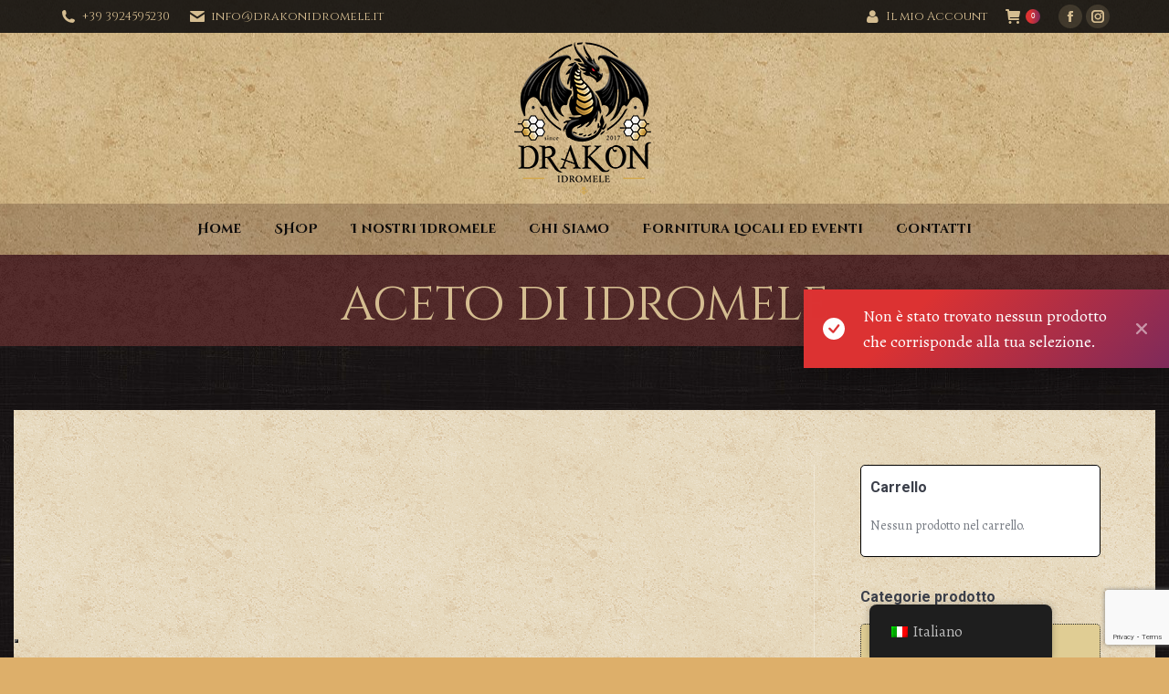

--- FILE ---
content_type: text/html; charset=UTF-8
request_url: https://drakonidromele.it/tag-prodotto/aceto-di-idromele/
body_size: 21145
content:
<!DOCTYPE html>
<!--[if !(IE 6) | !(IE 7) | !(IE 8)  ]><!-->
<html lang="it-IT" class="no-js">
<!--<![endif]-->
<head>
	<meta charset="UTF-8" />
				<meta name="viewport" content="width=device-width, initial-scale=1, maximum-scale=1, user-scalable=0"/>
			<meta name="theme-color" content="#dd3333"/>	<link rel="profile" href="https://gmpg.org/xfn/11" />
				<script type="text/javascript" class="_iub_cs_skip">
				var _iub = _iub || {};
				_iub.csConfiguration = _iub.csConfiguration || {};
				_iub.csConfiguration.siteId = "1567770";
				_iub.csConfiguration.cookiePolicyId = "47680213";
			</script>
			<script class="_iub_cs_skip" src="https://cs.iubenda.com/sync/1567770.js"></script>
			<meta name='robots' content='index, follow, max-image-preview:large, max-snippet:-1, max-video-preview:-1' />
<!-- This site has installed PayPal for WooCommerce v1.5.4 - https://www.angelleye.com/product/woocommerce-paypal-plugin/ -->

<!-- Google Tag Manager for WordPress by gtm4wp.com -->
<script data-cfasync="false" data-pagespeed-no-defer>
	var gtm4wp_datalayer_name = "dataLayer";
	var dataLayer = dataLayer || [];
	const gtm4wp_use_sku_instead = 0;
	const gtm4wp_currency = 'EUR';
	const gtm4wp_product_per_impression = 10;
	const gtm4wp_clear_ecommerce = false;
	const gtm4wp_datalayer_max_timeout = 2000;
</script>
<!-- End Google Tag Manager for WordPress by gtm4wp.com --><script>window._wca = window._wca || [];</script>

	<!-- This site is optimized with the Yoast SEO plugin v26.6 - https://yoast.com/wordpress/plugins/seo/ -->
	<title>aceto di idromele Archivi - Drakon Idromele</title>
	<link rel="canonical" href="https://drakonidromele.it/tag-prodotto/aceto-di-idromele/" />
	<meta property="og:locale" content="it_IT" />
	<meta property="og:type" content="article" />
	<meta property="og:title" content="aceto di idromele Archivi - Drakon Idromele" />
	<meta property="og:url" content="https://drakonidromele.it/tag-prodotto/aceto-di-idromele/" />
	<meta property="og:site_name" content="Drakon Idromele" />
	<meta name="twitter:card" content="summary_large_image" />
	<script type="application/ld+json" class="yoast-schema-graph">{"@context":"https://schema.org","@graph":[{"@type":"CollectionPage","@id":"https://drakonidromele.it/tag-prodotto/aceto-di-idromele/","url":"https://drakonidromele.it/tag-prodotto/aceto-di-idromele/","name":"aceto di idromele Archivi - Drakon Idromele","isPartOf":{"@id":"https://drakonidromele.it/#website"},"breadcrumb":{"@id":"https://drakonidromele.it/tag-prodotto/aceto-di-idromele/#breadcrumb"},"inLanguage":"it-IT"},{"@type":"BreadcrumbList","@id":"https://drakonidromele.it/tag-prodotto/aceto-di-idromele/#breadcrumb","itemListElement":[{"@type":"ListItem","position":1,"name":"Home","item":"https://drakonidromele.it/"},{"@type":"ListItem","position":2,"name":"aceto di idromele"}]},{"@type":"WebSite","@id":"https://drakonidromele.it/#website","url":"https://drakonidromele.it/","name":"Drakon Idromele","description":"Il nettare del Drago","potentialAction":[{"@type":"SearchAction","target":{"@type":"EntryPoint","urlTemplate":"https://drakonidromele.it/?s={search_term_string}"},"query-input":{"@type":"PropertyValueSpecification","valueRequired":true,"valueName":"search_term_string"}}],"inLanguage":"it-IT"}]}</script>
	<!-- / Yoast SEO plugin. -->


<script type='application/javascript'  id='pys-version-script'>console.log('PixelYourSite Free version 11.1.5');</script>
<link rel='dns-prefetch' href='//cdn.iubenda.com' />
<link rel='dns-prefetch' href='//cdnjs.cloudflare.com' />
<link rel='dns-prefetch' href='//stats.wp.com' />
<link rel='dns-prefetch' href='//maps.googleapis.com' />
<link rel='dns-prefetch' href='//fonts.googleapis.com' />
<link rel="alternate" type="application/rss+xml" title="Drakon Idromele &raquo; Feed" href="https://drakonidromele.it/feed/" />
<link rel="alternate" type="application/rss+xml" title="Drakon Idromele &raquo; Feed dei commenti" href="https://drakonidromele.it/comments/feed/" />
<link rel="alternate" type="application/rss+xml" title="Feed Drakon Idromele &raquo; aceto di idromele Tag" href="https://drakonidromele.it/tag-prodotto/aceto-di-idromele/feed/" />
		<style>
			.lazyload,
			.lazyloading {
				max-width: 100%;
			}
		</style>
		<style type="text/css" media="all">
.wpautoterms-footer{background-color:#ffffff;text-align:center;}
.wpautoterms-footer a{color:#000000;font-family:Arial, sans-serif;font-size:14px;}
.wpautoterms-footer .separator{color:#cccccc;font-family:Arial, sans-serif;font-size:14px;}</style>
<style id='wp-img-auto-sizes-contain-inline-css'>
img:is([sizes=auto i],[sizes^="auto," i]){contain-intrinsic-size:3000px 1500px}
/*# sourceURL=wp-img-auto-sizes-contain-inline-css */
</style>
<style id='wp-emoji-styles-inline-css'>

	img.wp-smiley, img.emoji {
		display: inline !important;
		border: none !important;
		box-shadow: none !important;
		height: 1em !important;
		width: 1em !important;
		margin: 0 0.07em !important;
		vertical-align: -0.1em !important;
		background: none !important;
		padding: 0 !important;
	}
/*# sourceURL=wp-emoji-styles-inline-css */
</style>
<style id='wp-block-library-inline-css'>
:root{--wp-block-synced-color:#7a00df;--wp-block-synced-color--rgb:122,0,223;--wp-bound-block-color:var(--wp-block-synced-color);--wp-editor-canvas-background:#ddd;--wp-admin-theme-color:#007cba;--wp-admin-theme-color--rgb:0,124,186;--wp-admin-theme-color-darker-10:#006ba1;--wp-admin-theme-color-darker-10--rgb:0,107,160.5;--wp-admin-theme-color-darker-20:#005a87;--wp-admin-theme-color-darker-20--rgb:0,90,135;--wp-admin-border-width-focus:2px}@media (min-resolution:192dpi){:root{--wp-admin-border-width-focus:1.5px}}.wp-element-button{cursor:pointer}:root .has-very-light-gray-background-color{background-color:#eee}:root .has-very-dark-gray-background-color{background-color:#313131}:root .has-very-light-gray-color{color:#eee}:root .has-very-dark-gray-color{color:#313131}:root .has-vivid-green-cyan-to-vivid-cyan-blue-gradient-background{background:linear-gradient(135deg,#00d084,#0693e3)}:root .has-purple-crush-gradient-background{background:linear-gradient(135deg,#34e2e4,#4721fb 50%,#ab1dfe)}:root .has-hazy-dawn-gradient-background{background:linear-gradient(135deg,#faaca8,#dad0ec)}:root .has-subdued-olive-gradient-background{background:linear-gradient(135deg,#fafae1,#67a671)}:root .has-atomic-cream-gradient-background{background:linear-gradient(135deg,#fdd79a,#004a59)}:root .has-nightshade-gradient-background{background:linear-gradient(135deg,#330968,#31cdcf)}:root .has-midnight-gradient-background{background:linear-gradient(135deg,#020381,#2874fc)}:root{--wp--preset--font-size--normal:16px;--wp--preset--font-size--huge:42px}.has-regular-font-size{font-size:1em}.has-larger-font-size{font-size:2.625em}.has-normal-font-size{font-size:var(--wp--preset--font-size--normal)}.has-huge-font-size{font-size:var(--wp--preset--font-size--huge)}.has-text-align-center{text-align:center}.has-text-align-left{text-align:left}.has-text-align-right{text-align:right}.has-fit-text{white-space:nowrap!important}#end-resizable-editor-section{display:none}.aligncenter{clear:both}.items-justified-left{justify-content:flex-start}.items-justified-center{justify-content:center}.items-justified-right{justify-content:flex-end}.items-justified-space-between{justify-content:space-between}.screen-reader-text{border:0;clip-path:inset(50%);height:1px;margin:-1px;overflow:hidden;padding:0;position:absolute;width:1px;word-wrap:normal!important}.screen-reader-text:focus{background-color:#ddd;clip-path:none;color:#444;display:block;font-size:1em;height:auto;left:5px;line-height:normal;padding:15px 23px 14px;text-decoration:none;top:5px;width:auto;z-index:100000}html :where(.has-border-color){border-style:solid}html :where([style*=border-top-color]){border-top-style:solid}html :where([style*=border-right-color]){border-right-style:solid}html :where([style*=border-bottom-color]){border-bottom-style:solid}html :where([style*=border-left-color]){border-left-style:solid}html :where([style*=border-width]){border-style:solid}html :where([style*=border-top-width]){border-top-style:solid}html :where([style*=border-right-width]){border-right-style:solid}html :where([style*=border-bottom-width]){border-bottom-style:solid}html :where([style*=border-left-width]){border-left-style:solid}html :where(img[class*=wp-image-]){height:auto;max-width:100%}:where(figure){margin:0 0 1em}html :where(.is-position-sticky){--wp-admin--admin-bar--position-offset:var(--wp-admin--admin-bar--height,0px)}@media screen and (max-width:600px){html :where(.is-position-sticky){--wp-admin--admin-bar--position-offset:0px}}

/*# sourceURL=wp-block-library-inline-css */
</style><style id='global-styles-inline-css'>
:root{--wp--preset--aspect-ratio--square: 1;--wp--preset--aspect-ratio--4-3: 4/3;--wp--preset--aspect-ratio--3-4: 3/4;--wp--preset--aspect-ratio--3-2: 3/2;--wp--preset--aspect-ratio--2-3: 2/3;--wp--preset--aspect-ratio--16-9: 16/9;--wp--preset--aspect-ratio--9-16: 9/16;--wp--preset--color--black: #000000;--wp--preset--color--cyan-bluish-gray: #abb8c3;--wp--preset--color--white: #FFF;--wp--preset--color--pale-pink: #f78da7;--wp--preset--color--vivid-red: #cf2e2e;--wp--preset--color--luminous-vivid-orange: #ff6900;--wp--preset--color--luminous-vivid-amber: #fcb900;--wp--preset--color--light-green-cyan: #7bdcb5;--wp--preset--color--vivid-green-cyan: #00d084;--wp--preset--color--pale-cyan-blue: #8ed1fc;--wp--preset--color--vivid-cyan-blue: #0693e3;--wp--preset--color--vivid-purple: #9b51e0;--wp--preset--color--accent: #dd3333;--wp--preset--color--dark-gray: #111;--wp--preset--color--light-gray: #767676;--wp--preset--gradient--vivid-cyan-blue-to-vivid-purple: linear-gradient(135deg,rgb(6,147,227) 0%,rgb(155,81,224) 100%);--wp--preset--gradient--light-green-cyan-to-vivid-green-cyan: linear-gradient(135deg,rgb(122,220,180) 0%,rgb(0,208,130) 100%);--wp--preset--gradient--luminous-vivid-amber-to-luminous-vivid-orange: linear-gradient(135deg,rgb(252,185,0) 0%,rgb(255,105,0) 100%);--wp--preset--gradient--luminous-vivid-orange-to-vivid-red: linear-gradient(135deg,rgb(255,105,0) 0%,rgb(207,46,46) 100%);--wp--preset--gradient--very-light-gray-to-cyan-bluish-gray: linear-gradient(135deg,rgb(238,238,238) 0%,rgb(169,184,195) 100%);--wp--preset--gradient--cool-to-warm-spectrum: linear-gradient(135deg,rgb(74,234,220) 0%,rgb(151,120,209) 20%,rgb(207,42,186) 40%,rgb(238,44,130) 60%,rgb(251,105,98) 80%,rgb(254,248,76) 100%);--wp--preset--gradient--blush-light-purple: linear-gradient(135deg,rgb(255,206,236) 0%,rgb(152,150,240) 100%);--wp--preset--gradient--blush-bordeaux: linear-gradient(135deg,rgb(254,205,165) 0%,rgb(254,45,45) 50%,rgb(107,0,62) 100%);--wp--preset--gradient--luminous-dusk: linear-gradient(135deg,rgb(255,203,112) 0%,rgb(199,81,192) 50%,rgb(65,88,208) 100%);--wp--preset--gradient--pale-ocean: linear-gradient(135deg,rgb(255,245,203) 0%,rgb(182,227,212) 50%,rgb(51,167,181) 100%);--wp--preset--gradient--electric-grass: linear-gradient(135deg,rgb(202,248,128) 0%,rgb(113,206,126) 100%);--wp--preset--gradient--midnight: linear-gradient(135deg,rgb(2,3,129) 0%,rgb(40,116,252) 100%);--wp--preset--font-size--small: 13px;--wp--preset--font-size--medium: 20px;--wp--preset--font-size--large: 36px;--wp--preset--font-size--x-large: 42px;--wp--preset--spacing--20: 0.44rem;--wp--preset--spacing--30: 0.67rem;--wp--preset--spacing--40: 1rem;--wp--preset--spacing--50: 1.5rem;--wp--preset--spacing--60: 2.25rem;--wp--preset--spacing--70: 3.38rem;--wp--preset--spacing--80: 5.06rem;--wp--preset--shadow--natural: 6px 6px 9px rgba(0, 0, 0, 0.2);--wp--preset--shadow--deep: 12px 12px 50px rgba(0, 0, 0, 0.4);--wp--preset--shadow--sharp: 6px 6px 0px rgba(0, 0, 0, 0.2);--wp--preset--shadow--outlined: 6px 6px 0px -3px rgb(255, 255, 255), 6px 6px rgb(0, 0, 0);--wp--preset--shadow--crisp: 6px 6px 0px rgb(0, 0, 0);}:where(.is-layout-flex){gap: 0.5em;}:where(.is-layout-grid){gap: 0.5em;}body .is-layout-flex{display: flex;}.is-layout-flex{flex-wrap: wrap;align-items: center;}.is-layout-flex > :is(*, div){margin: 0;}body .is-layout-grid{display: grid;}.is-layout-grid > :is(*, div){margin: 0;}:where(.wp-block-columns.is-layout-flex){gap: 2em;}:where(.wp-block-columns.is-layout-grid){gap: 2em;}:where(.wp-block-post-template.is-layout-flex){gap: 1.25em;}:where(.wp-block-post-template.is-layout-grid){gap: 1.25em;}.has-black-color{color: var(--wp--preset--color--black) !important;}.has-cyan-bluish-gray-color{color: var(--wp--preset--color--cyan-bluish-gray) !important;}.has-white-color{color: var(--wp--preset--color--white) !important;}.has-pale-pink-color{color: var(--wp--preset--color--pale-pink) !important;}.has-vivid-red-color{color: var(--wp--preset--color--vivid-red) !important;}.has-luminous-vivid-orange-color{color: var(--wp--preset--color--luminous-vivid-orange) !important;}.has-luminous-vivid-amber-color{color: var(--wp--preset--color--luminous-vivid-amber) !important;}.has-light-green-cyan-color{color: var(--wp--preset--color--light-green-cyan) !important;}.has-vivid-green-cyan-color{color: var(--wp--preset--color--vivid-green-cyan) !important;}.has-pale-cyan-blue-color{color: var(--wp--preset--color--pale-cyan-blue) !important;}.has-vivid-cyan-blue-color{color: var(--wp--preset--color--vivid-cyan-blue) !important;}.has-vivid-purple-color{color: var(--wp--preset--color--vivid-purple) !important;}.has-black-background-color{background-color: var(--wp--preset--color--black) !important;}.has-cyan-bluish-gray-background-color{background-color: var(--wp--preset--color--cyan-bluish-gray) !important;}.has-white-background-color{background-color: var(--wp--preset--color--white) !important;}.has-pale-pink-background-color{background-color: var(--wp--preset--color--pale-pink) !important;}.has-vivid-red-background-color{background-color: var(--wp--preset--color--vivid-red) !important;}.has-luminous-vivid-orange-background-color{background-color: var(--wp--preset--color--luminous-vivid-orange) !important;}.has-luminous-vivid-amber-background-color{background-color: var(--wp--preset--color--luminous-vivid-amber) !important;}.has-light-green-cyan-background-color{background-color: var(--wp--preset--color--light-green-cyan) !important;}.has-vivid-green-cyan-background-color{background-color: var(--wp--preset--color--vivid-green-cyan) !important;}.has-pale-cyan-blue-background-color{background-color: var(--wp--preset--color--pale-cyan-blue) !important;}.has-vivid-cyan-blue-background-color{background-color: var(--wp--preset--color--vivid-cyan-blue) !important;}.has-vivid-purple-background-color{background-color: var(--wp--preset--color--vivid-purple) !important;}.has-black-border-color{border-color: var(--wp--preset--color--black) !important;}.has-cyan-bluish-gray-border-color{border-color: var(--wp--preset--color--cyan-bluish-gray) !important;}.has-white-border-color{border-color: var(--wp--preset--color--white) !important;}.has-pale-pink-border-color{border-color: var(--wp--preset--color--pale-pink) !important;}.has-vivid-red-border-color{border-color: var(--wp--preset--color--vivid-red) !important;}.has-luminous-vivid-orange-border-color{border-color: var(--wp--preset--color--luminous-vivid-orange) !important;}.has-luminous-vivid-amber-border-color{border-color: var(--wp--preset--color--luminous-vivid-amber) !important;}.has-light-green-cyan-border-color{border-color: var(--wp--preset--color--light-green-cyan) !important;}.has-vivid-green-cyan-border-color{border-color: var(--wp--preset--color--vivid-green-cyan) !important;}.has-pale-cyan-blue-border-color{border-color: var(--wp--preset--color--pale-cyan-blue) !important;}.has-vivid-cyan-blue-border-color{border-color: var(--wp--preset--color--vivid-cyan-blue) !important;}.has-vivid-purple-border-color{border-color: var(--wp--preset--color--vivid-purple) !important;}.has-vivid-cyan-blue-to-vivid-purple-gradient-background{background: var(--wp--preset--gradient--vivid-cyan-blue-to-vivid-purple) !important;}.has-light-green-cyan-to-vivid-green-cyan-gradient-background{background: var(--wp--preset--gradient--light-green-cyan-to-vivid-green-cyan) !important;}.has-luminous-vivid-amber-to-luminous-vivid-orange-gradient-background{background: var(--wp--preset--gradient--luminous-vivid-amber-to-luminous-vivid-orange) !important;}.has-luminous-vivid-orange-to-vivid-red-gradient-background{background: var(--wp--preset--gradient--luminous-vivid-orange-to-vivid-red) !important;}.has-very-light-gray-to-cyan-bluish-gray-gradient-background{background: var(--wp--preset--gradient--very-light-gray-to-cyan-bluish-gray) !important;}.has-cool-to-warm-spectrum-gradient-background{background: var(--wp--preset--gradient--cool-to-warm-spectrum) !important;}.has-blush-light-purple-gradient-background{background: var(--wp--preset--gradient--blush-light-purple) !important;}.has-blush-bordeaux-gradient-background{background: var(--wp--preset--gradient--blush-bordeaux) !important;}.has-luminous-dusk-gradient-background{background: var(--wp--preset--gradient--luminous-dusk) !important;}.has-pale-ocean-gradient-background{background: var(--wp--preset--gradient--pale-ocean) !important;}.has-electric-grass-gradient-background{background: var(--wp--preset--gradient--electric-grass) !important;}.has-midnight-gradient-background{background: var(--wp--preset--gradient--midnight) !important;}.has-small-font-size{font-size: var(--wp--preset--font-size--small) !important;}.has-medium-font-size{font-size: var(--wp--preset--font-size--medium) !important;}.has-large-font-size{font-size: var(--wp--preset--font-size--large) !important;}.has-x-large-font-size{font-size: var(--wp--preset--font-size--x-large) !important;}
/*# sourceURL=global-styles-inline-css */
</style>

<style id='classic-theme-styles-inline-css'>
/*! This file is auto-generated */
.wp-block-button__link{color:#fff;background-color:#32373c;border-radius:9999px;box-shadow:none;text-decoration:none;padding:calc(.667em + 2px) calc(1.333em + 2px);font-size:1.125em}.wp-block-file__button{background:#32373c;color:#fff;text-decoration:none}
/*# sourceURL=/wp-includes/css/classic-themes.min.css */
</style>
<link rel='stylesheet' id='wp-components-css' href='https://drakonidromele.it/wp-includes/css/dist/components/style.min.css?ver=6.9' media='all' />
<link rel='stylesheet' id='wp-preferences-css' href='https://drakonidromele.it/wp-includes/css/dist/preferences/style.min.css?ver=6.9' media='all' />
<link rel='stylesheet' id='wp-block-editor-css' href='https://drakonidromele.it/wp-includes/css/dist/block-editor/style.min.css?ver=6.9' media='all' />
<link rel='stylesheet' id='popup-maker-block-library-style-css' href='https://drakonidromele.it/wp-content/plugins/popup-maker/dist/packages/block-library-style.css?ver=dbea705cfafe089d65f1' media='all' />
<link rel='stylesheet' id='wpautoterms_css-css' href='https://drakonidromele.it/wp-content/plugins/auto-terms-of-service-and-privacy-policy/css/wpautoterms.css?ver=6.9' media='all' />
<link rel='stylesheet' id='contact-form-7-css' href='https://drakonidromele.it/wp-content/plugins/contact-form-7/includes/css/styles.css?ver=6.1.4' media='all' />
<link rel='stylesheet' id='pisol-ewcl-css' href='https://drakonidromele.it/wp-content/plugins/export-woocommerce-customer-list/public/css/pisol-ewcl-public.css?ver=2.1.96' media='all' />
<link rel='stylesheet' id='go-pricing-styles-css' href='https://drakonidromele.it/wp-content/plugins/go_pricing/assets/css/go_pricing_styles.css?ver=3.4' media='all' />
<style id='woocommerce-inline-inline-css'>
.woocommerce form .form-row .required { visibility: visible; }
/*# sourceURL=woocommerce-inline-inline-css */
</style>
<link rel='stylesheet' id='trp-floater-language-switcher-style-css' href='https://drakonidromele.it/wp-content/plugins/translatepress-multilingual/assets/css/trp-floater-language-switcher.css?ver=3.0.6' media='all' />
<link rel='stylesheet' id='trp-language-switcher-style-css' href='https://drakonidromele.it/wp-content/plugins/translatepress-multilingual/assets/css/trp-language-switcher.css?ver=3.0.6' media='all' />
<link rel='stylesheet' id='the7-font-css' href='https://drakonidromele.it/wp-content/themes/dt-the7/fonts/icomoon-the7-font/icomoon-the7-font.min.css?ver=14.0.1' media='all' />
<link rel='stylesheet' id='the7-awesome-fonts-css' href='https://drakonidromele.it/wp-content/themes/dt-the7/fonts/FontAwesome/css/all.min.css?ver=14.0.1' media='all' />
<link rel='stylesheet' id='the7-awesome-fonts-back-css' href='https://drakonidromele.it/wp-content/themes/dt-the7/fonts/FontAwesome/back-compat.min.css?ver=14.0.1' media='all' />
<link rel='stylesheet' id='the7-Defaults-css' href='https://drakonidromele.it/wp-content/uploads/smile_fonts/Defaults/Defaults.css?ver=6.9' media='all' />
<link rel='stylesheet' id='dt-web-fonts-css' href='https://fonts.googleapis.com/css?family=Roboto:400,500,600,700%7COpen+Sans:400,600,700%7CCinzel:400,600,700%7CAlegreya:400,600,700%7CCinzel+Decorative:400,600,700' media='all' />
<link rel='stylesheet' id='dt-main-css' href='https://drakonidromele.it/wp-content/themes/dt-the7/css/main.min.css?ver=14.0.1' media='all' />
<style id='dt-main-inline-css'>
body #load {
  display: block;
  height: 100%;
  overflow: hidden;
  position: fixed;
  width: 100%;
  z-index: 9901;
  opacity: 1;
  visibility: visible;
  transition: all .35s ease-out;
}
.load-wrap {
  width: 100%;
  height: 100%;
  background-position: center center;
  background-repeat: no-repeat;
  text-align: center;
  display: -ms-flexbox;
  display: -ms-flex;
  display: flex;
  -ms-align-items: center;
  -ms-flex-align: center;
  align-items: center;
  -ms-flex-flow: column wrap;
  flex-flow: column wrap;
  -ms-flex-pack: center;
  -ms-justify-content: center;
  justify-content: center;
}
.load-wrap > svg {
  position: absolute;
  top: 50%;
  left: 50%;
  transform: translate(-50%,-50%);
}
#load {
  background: var(--the7-elementor-beautiful-loading-bg,transparent linear-gradient(135deg, #0c0000 30%, #2b2b2b 100%));
  --the7-beautiful-spinner-color2: var(--the7-beautiful-spinner-color,#c40000);
}

/*# sourceURL=dt-main-inline-css */
</style>
<link rel='stylesheet' id='the7-custom-scrollbar-css' href='https://drakonidromele.it/wp-content/themes/dt-the7/lib/custom-scrollbar/custom-scrollbar.min.css?ver=14.0.1' media='all' />
<link rel='stylesheet' id='the7-wpbakery-css' href='https://drakonidromele.it/wp-content/themes/dt-the7/css/wpbakery.min.css?ver=14.0.1' media='all' />
<link rel='stylesheet' id='the7-core-css' href='https://drakonidromele.it/wp-content/plugins/dt-the7-core/assets/css/post-type.min.css?ver=2.7.12' media='all' />
<link rel='stylesheet' id='the7-css-vars-css' href='https://drakonidromele.it/wp-content/uploads/the7-css/css-vars.css?ver=b773668bbccf' media='all' />
<link rel='stylesheet' id='dt-custom-css' href='https://drakonidromele.it/wp-content/uploads/the7-css/custom.css?ver=b773668bbccf' media='all' />
<link rel='stylesheet' id='wc-dt-custom-css' href='https://drakonidromele.it/wp-content/uploads/the7-css/compatibility/wc-dt-custom.css?ver=b773668bbccf' media='all' />
<link rel='stylesheet' id='dt-media-css' href='https://drakonidromele.it/wp-content/uploads/the7-css/media.css?ver=b773668bbccf' media='all' />
<link rel='stylesheet' id='the7-mega-menu-css' href='https://drakonidromele.it/wp-content/uploads/the7-css/mega-menu.css?ver=b773668bbccf' media='all' />
<link rel='stylesheet' id='the7-elements-albums-portfolio-css' href='https://drakonidromele.it/wp-content/uploads/the7-css/the7-elements-albums-portfolio.css?ver=b773668bbccf' media='all' />
<link rel='stylesheet' id='the7-elements-css' href='https://drakonidromele.it/wp-content/uploads/the7-css/post-type-dynamic.css?ver=b773668bbccf' media='all' />
<link rel='stylesheet' id='style-css' href='https://drakonidromele.it/wp-content/themes/dt-the7/style.css?ver=14.0.1' media='all' />
<link rel='stylesheet' id='ultimate-vc-addons-style-min-css' href='https://drakonidromele.it/wp-content/plugins/Ultimate_VC_Addons/assets/min-css/ultimate.min.css?ver=3.21.2' media='all' />
<link rel='stylesheet' id='ultimate-vc-addons-icons-css' href='https://drakonidromele.it/wp-content/plugins/Ultimate_VC_Addons/assets/css/icons.css?ver=3.21.2' media='all' />
<link rel='stylesheet' id='ultimate-vc-addons-vidcons-css' href='https://drakonidromele.it/wp-content/plugins/Ultimate_VC_Addons/assets/fonts/vidcons.css?ver=3.21.2' media='all' />
<script id="jquery-core-js-extra">
var pysFacebookRest = {"restApiUrl":"https://drakonidromele.it/wp-json/pys-facebook/v1/event","debug":""};
//# sourceURL=jquery-core-js-extra
</script>
<script src="https://drakonidromele.it/wp-includes/js/jquery/jquery.min.js?ver=3.7.1" id="jquery-core-js"></script>
<script src="https://drakonidromele.it/wp-includes/js/jquery/jquery-migrate.min.js?ver=3.4.1" id="jquery-migrate-js"></script>

<script  type="text/javascript" class=" _iub_cs_skip" id="iubenda-head-inline-scripts-0">
var _iub = _iub || [];
_iub.csConfiguration = {"perPurposeConsent":true,"siteId":1567770,"whitelabel":false,"cookiePolicyId":47680213,"lang":"it","banner":{"acceptButtonDisplay":true,"closeButtonRejects":true,"customizeButtonDisplay":true,"explicitWithdrawal":true,"listPurposes":true,"position":"bottom"}};

//# sourceURL=iubenda-head-inline-scripts-0
</script>

<script  type="text/javascript" class=" _iub_cs_skip" id="iubenda-head-inline-scripts-1">
var _iub = _iub || [];
_iub.csConfiguration = {"floatingPreferencesButtonDisplay":"bottom-left","perPurposeConsent":true,"siteId":1567770,"whitelabel":false,"cookiePolicyId":47680213,"lang":"it","banner":{"acceptButtonCaptionColor":"#FFFFFF","acceptButtonColor":"#0073CE","acceptButtonDisplay":true,"backgroundColor":"#FFFFFF","closeButtonRejects":true,"customizeButtonCaptionColor":"#4D4D4D","customizeButtonColor":"#DADADA","customizeButtonDisplay":true,"explicitWithdrawal":true,"listPurposes":true,"ownerName":"Drakon Idromele","position":"float-bottom-center","rejectButtonCaptionColor":"#FFFFFF","rejectButtonColor":"#0073CE","rejectButtonDisplay":true,"textColor":"#000000"}};

//# sourceURL=iubenda-head-inline-scripts-1
</script>
<script  type="text/javascript" charset="UTF-8" async="" class=" _iub_cs_skip" src="//cdn.iubenda.com/cs/iubenda_cs.js?ver=3.12.5" id="iubenda-head-scripts-1-js"></script>
<script  type="text/javascript" charset="UTF-8" async="" class=" _iub_cs_skip" src="//cdn.iubenda.com/cs/iubenda_cs.js?ver=3.12.5" id="iubenda-head-scripts-3-js"></script>
<script src="https://drakonidromele.it/wp-includes/js/dist/dom-ready.min.js?ver=f77871ff7694fffea381" id="wp-dom-ready-js"></script>
<script src="https://drakonidromele.it/wp-content/plugins/auto-terms-of-service-and-privacy-policy/js/base.js?ver=3.0.4" id="wpautoterms_base-js"></script>
<script src="https://drakonidromele.it/wp-includes/js/dist/hooks.min.js?ver=dd5603f07f9220ed27f1" id="wp-hooks-js"></script>
<script src="https://drakonidromele.it/wp-content/plugins/export-woocommerce-customer-list/public/js/pisol-ewcl-public.js?ver=2.1.96" id="pisol-ewcl-js"></script>
<script id="gw-tweenmax-js-before">
var oldGS=window.GreenSockGlobals,oldGSQueue=window._gsQueue,oldGSDefine=window._gsDefine;window._gsDefine=null;delete(window._gsDefine);var gwGS=window.GreenSockGlobals={};
//# sourceURL=gw-tweenmax-js-before
</script>
<script src="https://cdnjs.cloudflare.com/ajax/libs/gsap/1.11.2/TweenMax.min.js" id="gw-tweenmax-js"></script>
<script id="gw-tweenmax-js-after">
try{window.GreenSockGlobals=null;window._gsQueue=null;window._gsDefine=null;delete(window.GreenSockGlobals);delete(window._gsQueue);delete(window._gsDefine);window.GreenSockGlobals=oldGS;window._gsQueue=oldGSQueue;window._gsDefine=oldGSDefine;}catch(e){}
//# sourceURL=gw-tweenmax-js-after
</script>
<script data-jetpack-boost="ignore" src="//drakonidromele.it/wp-content/plugins/revslider/sr6/assets/js/rbtools.min.js?ver=6.7.38" async id="tp-tools-js"></script>
<script data-jetpack-boost="ignore" src="//drakonidromele.it/wp-content/plugins/revslider/sr6/assets/js/rs6.min.js?ver=6.7.38" async id="revmin-js"></script>
<script id="say-what-js-js-extra">
var say_what_data = {"replacements":{"the7mk2|Ship to a different address?|":"Spedisci questo pacco come regalo ad un altro indirizzo","the7mk2|Have a coupon?|":"Hai un Coupon?\t"}};
//# sourceURL=say-what-js-js-extra
</script>
<script src="https://drakonidromele.it/wp-content/plugins/say-what/assets/build/frontend.js?ver=fd31684c45e4d85aeb4e" id="say-what-js-js"></script>
<script src="https://drakonidromele.it/wp-content/plugins/woocommerce/assets/js/jquery-blockui/jquery.blockUI.min.js?ver=2.7.0-wc.10.4.3" id="wc-jquery-blockui-js" data-wp-strategy="defer"></script>
<script id="wc-add-to-cart-js-extra">
var wc_add_to_cart_params = {"ajax_url":"/wp-admin/admin-ajax.php","wc_ajax_url":"/?wc-ajax=%%endpoint%%","i18n_view_cart":"View cart","cart_url":"https://drakonidromele.it/carrello/","is_cart":"","cart_redirect_after_add":"no"};
//# sourceURL=wc-add-to-cart-js-extra
</script>
<script src="https://drakonidromele.it/wp-content/plugins/woocommerce/assets/js/frontend/add-to-cart.min.js?ver=10.4.3" id="wc-add-to-cart-js" data-wp-strategy="defer"></script>
<script src="https://drakonidromele.it/wp-content/plugins/woocommerce/assets/js/js-cookie/js.cookie.min.js?ver=2.1.4-wc.10.4.3" id="wc-js-cookie-js" defer data-wp-strategy="defer"></script>
<script id="woocommerce-js-extra">
var woocommerce_params = {"ajax_url":"/wp-admin/admin-ajax.php","wc_ajax_url":"/?wc-ajax=%%endpoint%%","i18n_password_show":"Mostra password","i18n_password_hide":"Nascondi password"};
//# sourceURL=woocommerce-js-extra
</script>
<script src="https://drakonidromele.it/wp-content/plugins/woocommerce/assets/js/frontend/woocommerce.min.js?ver=10.4.3" id="woocommerce-js" defer data-wp-strategy="defer"></script>
<script src="https://drakonidromele.it/wp-content/plugins/translatepress-multilingual/assets/js/trp-frontend-compatibility.js?ver=3.0.6" id="trp-frontend-compatibility-js"></script>
<script src="https://drakonidromele.it/wp-content/plugins/js_composer/assets/js/vendors/woocommerce-add-to-cart.js?ver=8.7.2" id="vc_woocommerce-add-to-cart-js-js"></script>
<script src="https://stats.wp.com/s-202605.js" id="woocommerce-analytics-js" defer data-wp-strategy="defer"></script>
<script src="https://drakonidromele.it/wp-content/plugins/pixelyoursite/dist/scripts/jquery.bind-first-0.2.3.min.js?ver=0.2.3" id="jquery-bind-first-js"></script>
<script src="https://drakonidromele.it/wp-content/plugins/pixelyoursite/dist/scripts/js.cookie-2.1.3.min.js?ver=2.1.3" id="js-cookie-pys-js"></script>
<script src="https://drakonidromele.it/wp-content/plugins/pixelyoursite/dist/scripts/tld.min.js?ver=2.3.1" id="js-tld-js"></script>
<script id="pys-js-extra">
var pysOptions = {"staticEvents":[],"dynamicEvents":[],"triggerEvents":[],"triggerEventTypes":[],"facebook":{"pixelIds":["1279749593848481"],"advancedMatching":[],"advancedMatchingEnabled":true,"removeMetadata":true,"wooVariableAsSimple":false,"serverApiEnabled":true,"wooCRSendFromServer":false,"send_external_id":null,"enabled_medical":false,"do_not_track_medical_param":["event_url","post_title","page_title","landing_page","content_name","categories","category_name","tags"],"meta_ldu":false},"debug":"","siteUrl":"https://drakonidromele.it","ajaxUrl":"https://drakonidromele.it/wp-admin/admin-ajax.php","ajax_event":"3f43f3ed3b","enable_remove_download_url_param":"1","cookie_duration":"7","last_visit_duration":"60","enable_success_send_form":"","ajaxForServerEvent":"1","ajaxForServerStaticEvent":"1","useSendBeacon":"1","send_external_id":"1","external_id_expire":"180","track_cookie_for_subdomains":"1","google_consent_mode":"1","gdpr":{"ajax_enabled":false,"all_disabled_by_api":false,"facebook_disabled_by_api":false,"analytics_disabled_by_api":false,"google_ads_disabled_by_api":false,"pinterest_disabled_by_api":false,"bing_disabled_by_api":false,"reddit_disabled_by_api":false,"externalID_disabled_by_api":false,"facebook_prior_consent_enabled":true,"analytics_prior_consent_enabled":true,"google_ads_prior_consent_enabled":null,"pinterest_prior_consent_enabled":true,"bing_prior_consent_enabled":true,"cookiebot_integration_enabled":false,"cookiebot_facebook_consent_category":"marketing","cookiebot_analytics_consent_category":"statistics","cookiebot_tiktok_consent_category":"marketing","cookiebot_google_ads_consent_category":"marketing","cookiebot_pinterest_consent_category":"marketing","cookiebot_bing_consent_category":"marketing","consent_magic_integration_enabled":false,"real_cookie_banner_integration_enabled":false,"cookie_notice_integration_enabled":false,"cookie_law_info_integration_enabled":false,"analytics_storage":{"enabled":true,"value":"granted","filter":false},"ad_storage":{"enabled":true,"value":"granted","filter":false},"ad_user_data":{"enabled":true,"value":"granted","filter":false},"ad_personalization":{"enabled":true,"value":"granted","filter":false}},"cookie":{"disabled_all_cookie":false,"disabled_start_session_cookie":false,"disabled_advanced_form_data_cookie":false,"disabled_landing_page_cookie":false,"disabled_first_visit_cookie":false,"disabled_trafficsource_cookie":false,"disabled_utmTerms_cookie":false,"disabled_utmId_cookie":false},"tracking_analytics":{"TrafficSource":"direct","TrafficLanding":"undefined","TrafficUtms":[],"TrafficUtmsId":[]},"GATags":{"ga_datalayer_type":"default","ga_datalayer_name":"dataLayerPYS"},"woo":{"enabled":true,"enabled_save_data_to_orders":true,"addToCartOnButtonEnabled":true,"addToCartOnButtonValueEnabled":true,"addToCartOnButtonValueOption":"price","singleProductId":null,"removeFromCartSelector":"form.woocommerce-cart-form .remove","addToCartCatchMethod":"add_cart_hook","is_order_received_page":false,"containOrderId":false},"edd":{"enabled":false},"cache_bypass":"1769768284"};
//# sourceURL=pys-js-extra
</script>
<script src="https://drakonidromele.it/wp-content/plugins/pixelyoursite/dist/scripts/public.js?ver=11.1.5" id="pys-js"></script>
<script id="dt-above-fold-js-extra">
var dtLocal = {"themeUrl":"https://drakonidromele.it/wp-content/themes/dt-the7","passText":"Per visualizzare questo post protetto, inserire la password qui sotto:","moreButtonText":{"loading":"Caricamento...","loadMore":"Carica ancora"},"postID":null,"ajaxurl":"https://drakonidromele.it/wp-admin/admin-ajax.php","REST":{"baseUrl":"https://drakonidromele.it/wp-json/the7/v1","endpoints":{"sendMail":"/send-mail"}},"contactMessages":{"required":"One or more fields have an error. Please check and try again.","terms":"Please accept the privacy policy.","fillTheCaptchaError":"Please, fill the captcha."},"captchaSiteKey":"","ajaxNonce":"070039af58","pageData":{"type":"archive","template":null,"layout":"masonry"},"themeSettings":{"smoothScroll":"off","lazyLoading":false,"desktopHeader":{"height":180},"ToggleCaptionEnabled":"disabled","ToggleCaption":"Navigation","floatingHeader":{"showAfter":94,"showMenu":true,"height":56,"logo":{"showLogo":true,"html":"\u003Cimg class=\" preload-me\" src=\"https://drakonidromele.it/wp-content/uploads/2025/01/SITO-WEB-COLORI-PICCOLO.png\" srcset=\"https://drakonidromele.it/wp-content/uploads/2025/01/SITO-WEB-COLORI-PICCOLO.png 80w\" width=\"80\" height=\"89\"   sizes=\"80px\" alt=\"Drakon Idromele\" /\u003E","url":"https://drakonidromele.it/"}},"topLine":{"floatingTopLine":{"logo":{"showLogo":false,"html":""}}},"mobileHeader":{"firstSwitchPoint":990,"secondSwitchPoint":500,"firstSwitchPointHeight":70,"secondSwitchPointHeight":56,"mobileToggleCaptionEnabled":"disabled","mobileToggleCaption":"Menu"},"stickyMobileHeaderFirstSwitch":{"logo":{"html":"\u003Cimg class=\" preload-me\" src=\"https://drakonidromele.it/wp-content/uploads/2025/01/SITO-WEB-COLORI-PICCOLO.png\" srcset=\"https://drakonidromele.it/wp-content/uploads/2025/01/SITO-WEB-COLORI-PICCOLO.png 80w, https://drakonidromele.it/wp-content/uploads/2025/01/SITO-WEB-COLORI.png 150w\" width=\"80\" height=\"89\"   sizes=\"80px\" alt=\"Drakon Idromele\" /\u003E"}},"stickyMobileHeaderSecondSwitch":{"logo":{"html":"\u003Cimg class=\" preload-me\" src=\"https://drakonidromele.it/wp-content/uploads/2025/01/SITO-WEB-COLORI-PICCOLO.png\" srcset=\"https://drakonidromele.it/wp-content/uploads/2025/01/SITO-WEB-COLORI-PICCOLO.png 80w, https://drakonidromele.it/wp-content/uploads/2025/01/SITO-WEB-COLORI.png 150w\" width=\"80\" height=\"89\"   sizes=\"80px\" alt=\"Drakon Idromele\" /\u003E"}},"sidebar":{"switchPoint":970},"boxedWidth":"1280px"},"VCMobileScreenWidth":"768","wcCartFragmentHash":"8408e2983ce3287f4d06158a0fb996ff"};
var dtShare = {"shareButtonText":{"facebook":"Share on Facebook","twitter":"Share on X","pinterest":"Pin it","linkedin":"Share on Linkedin","whatsapp":"Share on Whatsapp"},"overlayOpacity":"85"};
//# sourceURL=dt-above-fold-js-extra
</script>
<script src="https://drakonidromele.it/wp-content/themes/dt-the7/js/above-the-fold.min.js?ver=14.0.1" id="dt-above-fold-js"></script>
<script src="https://drakonidromele.it/wp-content/themes/dt-the7/js/compatibility/woocommerce/woocommerce.min.js?ver=14.0.1" id="dt-woocommerce-js"></script>
<script src="https://drakonidromele.it/wp-content/plugins/Ultimate_VC_Addons/assets/min-js/modernizr-custom.min.js?ver=3.21.2" id="ultimate-vc-addons-modernizr-js"></script>
<script src="https://drakonidromele.it/wp-content/plugins/Ultimate_VC_Addons/assets/min-js/jquery-ui.min.js?ver=3.21.2" id="jquery_ui-js"></script>
<script src="https://maps.googleapis.com/maps/api/js" id="ultimate-vc-addons-googleapis-js"></script>
<script src="https://drakonidromele.it/wp-includes/js/jquery/ui/core.min.js?ver=1.13.3" id="jquery-ui-core-js"></script>
<script src="https://drakonidromele.it/wp-includes/js/jquery/ui/mouse.min.js?ver=1.13.3" id="jquery-ui-mouse-js"></script>
<script src="https://drakonidromele.it/wp-includes/js/jquery/ui/slider.min.js?ver=1.13.3" id="jquery-ui-slider-js"></script>
<script src="https://drakonidromele.it/wp-content/plugins/Ultimate_VC_Addons/assets/min-js/jquery-ui-labeledslider.min.js?ver=3.21.2" id="ultimate-vc-addons_range_tick-js"></script>
<script src="https://drakonidromele.it/wp-content/plugins/Ultimate_VC_Addons/assets/min-js/ultimate.min.js?ver=3.21.2" id="ultimate-vc-addons-script-js"></script>
<script src="https://drakonidromele.it/wp-content/plugins/Ultimate_VC_Addons/assets/min-js/modal-all.min.js?ver=3.21.2" id="ultimate-vc-addons-modal-all-js"></script>
<script src="https://drakonidromele.it/wp-content/plugins/Ultimate_VC_Addons/assets/min-js/jparallax.min.js?ver=3.21.2" id="ultimate-vc-addons-jquery.shake-js"></script>
<script src="https://drakonidromele.it/wp-content/plugins/Ultimate_VC_Addons/assets/min-js/vhparallax.min.js?ver=3.21.2" id="ultimate-vc-addons-jquery.vhparallax-js"></script>
<script src="https://drakonidromele.it/wp-content/plugins/Ultimate_VC_Addons/assets/min-js/ultimate_bg.min.js?ver=3.21.2" id="ultimate-vc-addons-row-bg-js"></script>
<script src="https://drakonidromele.it/wp-content/plugins/Ultimate_VC_Addons/assets/min-js/mb-YTPlayer.min.js?ver=3.21.2" id="ultimate-vc-addons-jquery.ytplayer-js"></script>
<script></script><link rel="https://api.w.org/" href="https://drakonidromele.it/wp-json/" /><link rel="alternate" title="JSON" type="application/json" href="https://drakonidromele.it/wp-json/wp/v2/product_tag/68" /><link rel="EditURI" type="application/rsd+xml" title="RSD" href="https://drakonidromele.it/xmlrpc.php?rsd" />
<meta name="generator" content="WordPress 6.9" />
<meta name="generator" content="WooCommerce 10.4.3" />
<meta name="facebook-domain-verification" content="dixy5s2ji70vj4sojc5yfs58dbd8rn" /><link rel="alternate" hreflang="it-IT" href="https://drakonidromele.it/tag-prodotto/aceto-di-idromele/"/>
<link rel="alternate" hreflang="en-US" href="https://drakonidromele.it/en/product-tag/aceto-di-idromele/"/>
<link rel="alternate" hreflang="it" href="https://drakonidromele.it/tag-prodotto/aceto-di-idromele/"/>
<link rel="alternate" hreflang="en" href="https://drakonidromele.it/en/product-tag/aceto-di-idromele/"/>
	<style>img#wpstats{display:none}</style>
		
<!-- Google Tag Manager for WordPress by gtm4wp.com -->
<!-- GTM Container placement set to automatic -->
<script data-cfasync="false" data-pagespeed-no-defer>
	var dataLayer_content = {"pagePostType":false,"pagePostType2":"tax-","pageCategory":[]};
	dataLayer.push( dataLayer_content );
</script>
<script data-cfasync="false" data-pagespeed-no-defer>
(function(w,d,s,l,i){w[l]=w[l]||[];w[l].push({'gtm.start':
new Date().getTime(),event:'gtm.js'});var f=d.getElementsByTagName(s)[0],
j=d.createElement(s),dl=l!='dataLayer'?'&l='+l:'';j.async=true;j.src=
'//www.googletagmanager.com/gtm.js?id='+i+dl;f.parentNode.insertBefore(j,f);
})(window,document,'script','dataLayer','GTM-KPVW4V2M');
</script>
<!-- End Google Tag Manager for WordPress by gtm4wp.com -->		<script>
			document.documentElement.className = document.documentElement.className.replace('no-js', 'js');
		</script>
				<style>
			.no-js img.lazyload {
				display: none;
			}

			figure.wp-block-image img.lazyloading {
				min-width: 150px;
			}

			.lazyload,
			.lazyloading {
				--smush-placeholder-width: 100px;
				--smush-placeholder-aspect-ratio: 1/1;
				width: var(--smush-image-width, var(--smush-placeholder-width)) !important;
				aspect-ratio: var(--smush-image-aspect-ratio, var(--smush-placeholder-aspect-ratio)) !important;
			}

						.lazyload, .lazyloading {
				opacity: 0;
			}

			.lazyloaded {
				opacity: 1;
				transition: opacity 400ms;
				transition-delay: 0ms;
			}

					</style>
		<!-- Google site verification - Google for WooCommerce -->
<meta name="google-site-verification" content="0HUey0jW-pOX9DHKGFqJcR-pMSDFpqxpzvt72XX3bxc" />
	<noscript><style>.woocommerce-product-gallery{ opacity: 1 !important; }</style></noscript>
	<meta name="generator" content="Powered by WPBakery Page Builder - drag and drop page builder for WordPress."/>
<meta name="generator" content="Powered by Slider Revolution 6.7.38 - responsive, Mobile-Friendly Slider Plugin for WordPress with comfortable drag and drop interface." />
<script type="text/javascript" id="the7-loader-script">
document.addEventListener("DOMContentLoaded", function(event) {
	var load = document.getElementById("load");
	if(!load.classList.contains('loader-removed')){
		var removeLoading = setTimeout(function() {
			load.className += " loader-removed";
		}, 300);
	}
});
</script>
		<link rel="icon" href="https://drakonidromele.it/wp-content/uploads/2025/01/16X16.png" type="image/png" sizes="16x16"/><link rel="icon" href="https://drakonidromele.it/wp-content/uploads/2025/01/32X32.png" type="image/png" sizes="32x32"/><script data-jetpack-boost="ignore">function setREVStartSize(e){
			//window.requestAnimationFrame(function() {
				window.RSIW = window.RSIW===undefined ? window.innerWidth : window.RSIW;
				window.RSIH = window.RSIH===undefined ? window.innerHeight : window.RSIH;
				try {
					var pw = document.getElementById(e.c).parentNode.offsetWidth,
						newh;
					pw = pw===0 || isNaN(pw) || (e.l=="fullwidth" || e.layout=="fullwidth") ? window.RSIW : pw;
					e.tabw = e.tabw===undefined ? 0 : parseInt(e.tabw);
					e.thumbw = e.thumbw===undefined ? 0 : parseInt(e.thumbw);
					e.tabh = e.tabh===undefined ? 0 : parseInt(e.tabh);
					e.thumbh = e.thumbh===undefined ? 0 : parseInt(e.thumbh);
					e.tabhide = e.tabhide===undefined ? 0 : parseInt(e.tabhide);
					e.thumbhide = e.thumbhide===undefined ? 0 : parseInt(e.thumbhide);
					e.mh = e.mh===undefined || e.mh=="" || e.mh==="auto" ? 0 : parseInt(e.mh,0);
					if(e.layout==="fullscreen" || e.l==="fullscreen")
						newh = Math.max(e.mh,window.RSIH);
					else{
						e.gw = Array.isArray(e.gw) ? e.gw : [e.gw];
						for (var i in e.rl) if (e.gw[i]===undefined || e.gw[i]===0) e.gw[i] = e.gw[i-1];
						e.gh = e.el===undefined || e.el==="" || (Array.isArray(e.el) && e.el.length==0)? e.gh : e.el;
						e.gh = Array.isArray(e.gh) ? e.gh : [e.gh];
						for (var i in e.rl) if (e.gh[i]===undefined || e.gh[i]===0) e.gh[i] = e.gh[i-1];
											
						var nl = new Array(e.rl.length),
							ix = 0,
							sl;
						e.tabw = e.tabhide>=pw ? 0 : e.tabw;
						e.thumbw = e.thumbhide>=pw ? 0 : e.thumbw;
						e.tabh = e.tabhide>=pw ? 0 : e.tabh;
						e.thumbh = e.thumbhide>=pw ? 0 : e.thumbh;
						for (var i in e.rl) nl[i] = e.rl[i]<window.RSIW ? 0 : e.rl[i];
						sl = nl[0];
						for (var i in nl) if (sl>nl[i] && nl[i]>0) { sl = nl[i]; ix=i;}
						var m = pw>(e.gw[ix]+e.tabw+e.thumbw) ? 1 : (pw-(e.tabw+e.thumbw)) / (e.gw[ix]);
						newh =  (e.gh[ix] * m) + (e.tabh + e.thumbh);
					}
					var el = document.getElementById(e.c);
					if (el!==null && el) el.style.height = newh+"px";
					el = document.getElementById(e.c+"_wrapper");
					if (el!==null && el) {
						el.style.height = newh+"px";
						el.style.display = "block";
					}
				} catch(e){
					console.log("Failure at Presize of Slider:" + e)
				}
			//});
		  };</script>

<meta name="facebook-domain-verification" content="dixy5s2ji70vj4sojc5yfs58dbd8rn" />
		<style id="wp-custom-css">
			.aio-icon-left{padding-top:10px!important;}



.masthead.masthead-mobile-header{    background-image: url(https://drakonidromele.it/wp-content/uploads/2018/01/vintage-concrete.png?id=12) !important;}

.mobile-header-scrollbar-wrap {    background-image: url(https://drakonidromele.it/wp-content/uploads/2018/01/vintage-concrete.png?id=12) !important;}

.woocommerce #main .wf-wrap{
    padding-top: 60px !important;
    padding-right: 60px !important;
    padding-bottom: 0px !important;
    padding-left: 60px !important;
    background-image: url(https://drakonidromele.it/wp-content/uploads/2018/01/vintage-concrete.png?id=12) !important;
    background-position: 0 0 !important;
    background-repeat: repeat !important;
}

.woocommerce-cart #main .wf-wrap{
    padding-top: 60px !important;
    padding-right: 60px !important;
    padding-bottom: 60px !important;
    padding-left: 60px !important;
    background-image: url(https://drakonidromele.it/wp-content/uploads/2018/01/vintage-concrete.png?id=12) !important;
    background-position: 0 0 !important;
    background-repeat: repeat !important;
}

.woocommerce-account #main .wf-wrap{
    padding-top: 60px !important;
    padding-right: 60px !important;
    padding-bottom: 60px !important;
    padding-left: 60px !important;
    background-image: url(https://drakonidromele.it/wp-content/uploads/2018/01/vintage-concrete.png?id=12) !important;
    background-position: 0 0 !important;
    background-repeat: repeat !important;
}

.woocommerce-checkout #main .wf-wrap{
    padding-top: 60px !important;
    padding-right: 60px !important;
    padding-bottom: 60px !important;
    padding-left: 60px !important;
    background-image: url(https://drakonidromele.it/wp-content/uploads/2018/01/vintage-concrete.png?id=12) !important;
    background-position: 0 0 !important;
    background-repeat: repeat !important;
}







.woocommerce-product-search button {padding:10px;}

#woocommerce_widget_cart-2{padding:10px; border:solid #000 1px; background-color:#fff; -webkit-border-radius: 5;
  -moz-border-radius: 5;
  border-radius: 5px;}

.woocommerce-mini-cart__buttons  a{color:#fff!important;}
.children{margin-left:10px!important;margin-right:10px!important; margin-bottom:10px!important;}
.cat-item{
  -webkit-border-radius: 5;
  -moz-border-radius: 5;
  border-radius: 5px;
  color: #ffffff;
  font-size: 14px;
  background: #e0cd94;
  padding: 20px 
		30px 30px 30px;
  border: dotted #252729 1px!important;
  text-decoration: none;
	text-align:center;
	margin-top:10px!important; 
}
.cat-item a{font-size: 20px!important;padding: 5px;}
.cat-item:hover {
  background: #dbd9c7;
  text-decoration: none;
}
.cat-item:first-child{border: dotted #252729 1px!important;}





		</style>
		<noscript><style> .wpb_animate_when_almost_visible { opacity: 1; }</style></noscript>
		<!-- Global site tag (gtag.js) - Google Ads: AW-773652869 - Google for WooCommerce -->
		<script async src="https://www.googletagmanager.com/gtag/js?id=AW-773652869"></script>
		<script>
			window.dataLayer = window.dataLayer || [];
			function gtag() { dataLayer.push(arguments); }
			gtag( 'consent', 'default', {
				analytics_storage: 'denied',
				ad_storage: 'denied',
				ad_user_data: 'denied',
				ad_personalization: 'denied',
				region: ['AT', 'BE', 'BG', 'HR', 'CY', 'CZ', 'DK', 'EE', 'FI', 'FR', 'DE', 'GR', 'HU', 'IS', 'IE', 'IT', 'LV', 'LI', 'LT', 'LU', 'MT', 'NL', 'NO', 'PL', 'PT', 'RO', 'SK', 'SI', 'ES', 'SE', 'GB', 'CH'],
				wait_for_update: 500,
			} );
			gtag('js', new Date());
			gtag('set', 'developer_id.dOGY3NW', true);
			gtag("config", "AW-773652869", { "groups": "GLA", "send_page_view": false });		</script>

		<link rel='stylesheet' id='wc-blocks-style-css' href='https://drakonidromele.it/wp-content/plugins/woocommerce/assets/client/blocks/wc-blocks.css?ver=wc-10.4.3' media='all' />
<link rel='stylesheet' id='rs-plugin-settings-css' href='//drakonidromele.it/wp-content/plugins/revslider/sr6/assets/css/rs6.css?ver=6.7.38' media='all' />
<style id='rs-plugin-settings-inline-css'>
#rs-demo-id {}
/*# sourceURL=rs-plugin-settings-inline-css */
</style>
</head>
<body id="the7-body" class="archive tax-product_tag term-aceto-di-idromele term-68 wp-embed-responsive wp-theme-dt-the7 theme-dt-the7 the7-core-ver-2.7.12 woocommerce woocommerce-page woocommerce-no-js translatepress-it_IT layout-masonry description-under-image dt-responsive-on right-mobile-menu-close-icon ouside-menu-close-icon mobile-hamburger-close-bg-enable mobile-hamburger-close-bg-hover-enable  fade-medium-mobile-menu-close-icon fade-medium-menu-close-icon accent-gradient srcset-enabled btn-flat custom-btn-color custom-btn-hover-color shadow-element-decoration phantom-slide phantom-shadow-decoration phantom-custom-logo-on floating-mobile-menu-icon top-header first-switch-logo-left first-switch-menu-right second-switch-logo-left second-switch-menu-right right-mobile-menu layzr-loading-on popup-message-style the7-ver-14.0.1 dt-fa-compatibility wpb-js-composer js-comp-ver-8.7.2 vc_responsive">

<!-- GTM Container placement set to automatic -->
<!-- Google Tag Manager (noscript) -->
				<noscript><iframe data-src="https://www.googletagmanager.com/ns.html?id=GTM-KPVW4V2M" height="0" width="0" style="display:none;visibility:hidden" aria-hidden="true" src="[data-uri]" class="lazyload" data-load-mode="1"></iframe></noscript>
<!-- End Google Tag Manager (noscript) --><script>
gtag("event", "page_view", {send_to: "GLA"});
</script>
<!-- The7 14.0.1 -->
<div id="load" class="hourglass-loader">
	<div class="load-wrap"><style type="text/css">
    .the7-spinner {
        width: 60px;
        height: 72px;
        position: relative;
    }
    .the7-spinner > div {
        animation: spinner-animation 1.2s cubic-bezier(1, 1, 1, 1) infinite;
        width: 9px;
        left: 0;
        display: inline-block;
        position: absolute;
        background-color:var(--the7-beautiful-spinner-color2);
        height: 18px;
        top: 27px;
    }
    div.the7-spinner-animate-2 {
        animation-delay: 0.2s;
        left: 13px
    }
    div.the7-spinner-animate-3 {
        animation-delay: 0.4s;
        left: 26px
    }
    div.the7-spinner-animate-4 {
        animation-delay: 0.6s;
        left: 39px
    }
    div.the7-spinner-animate-5 {
        animation-delay: 0.8s;
        left: 52px
    }
    @keyframes spinner-animation {
        0% {
            top: 27px;
            height: 18px;
        }
        20% {
            top: 9px;
            height: 54px;
        }
        50% {
            top: 27px;
            height: 18px;
        }
        100% {
            top: 27px;
            height: 18px;
        }
    }
</style>

<div class="the7-spinner">
    <div class="the7-spinner-animate-1"></div>
    <div class="the7-spinner-animate-2"></div>
    <div class="the7-spinner-animate-3"></div>
    <div class="the7-spinner-animate-4"></div>
    <div class="the7-spinner-animate-5"></div>
</div></div>
</div>
<div id="page" >
	<a class="skip-link screen-reader-text" href="#content">Vai al contenuto</a>

<div class="masthead classic-header center bg-behind-menu logo-center widgets full-height shadow-decoration shadow-mobile-header-decoration small-mobile-menu-icon mobile-menu-icon-hover-bg-on dt-parent-menu-clickable show-sub-menu-on-hover show-device-logo show-mobile-logo" >

	<div class="top-bar top-bar-line-hide">
	<div class="top-bar-bg" ></div>
	<div class="left-widgets mini-widgets"><a href="tel:3924595230‬" class="mini-contacts phone show-on-desktop in-top-bar-left in-menu-second-switch"><i class="fa-fw the7-mw-icon-phone-bold"></i>+39 3924595230‬</a><a href="mailto:info@drakonidromele.it" class="mini-contacts email show-on-desktop in-top-bar-left in-menu-second-switch"><i class="fa-fw the7-mw-icon-mail-bold"></i>info@drakonidromele.it</a></div><div class="right-widgets mini-widgets"><a href="https://drakonidromele.it/mio-account/" class="mini-contacts multipurpose_1 show-on-desktop near-logo-first-switch in-menu-second-switch"><i class="fa-fw Defaults-user"></i>Il mio Account</a><div class="show-on-desktop in-top-bar-right in-menu-second-switch">
<div class="wc-shopping-cart shopping-cart text-disable round-counter-style show-sub-cart" data-cart-hash="8408e2983ce3287f4d06158a0fb996ff">

	<a class="wc-ico-cart text-disable round-counter-style show-sub-cart" href="https://drakonidromele.it/carrello/"><i class="the7-mw-icon-cart-bold"></i>&nbsp;<span class="counter">0</span></a>

	<div class="shopping-cart-wrap">
		<div class="shopping-cart-inner">
			
						<p class="buttons top-position">
				<a href="https://drakonidromele.it/carrello/" class="button view-cart">Visualizza il carrello</a><a href="https://drakonidromele.it/checkout/" class="button checkout">Cassa</a>			</p>

						<ul class="cart_list product_list_widget empty">
				<li>Nessun articolo nel carrello</li>			</ul>
			<div class="shopping-cart-bottom" style="display: none">
				<p class="total">
					<strong>Subtotale:</strong> <span class="woocommerce-Price-amount amount"><bdi>0,00<span class="woocommerce-Price-currencySymbol">&euro;</span></bdi></span>				</p>
				<p class="buttons">
					<a href="https://drakonidromele.it/carrello/" class="button view-cart">Visualizza il carrello</a><a href="https://drakonidromele.it/checkout/" class="button checkout">Cassa</a>				</p>
			</div>
					</div>
	</div>

</div>
</div><div class="soc-ico show-on-desktop in-top-bar-right in-menu-second-switch custom-bg disabled-border border-off hover-accent-bg hover-disabled-border  hover-border-off"><a title="La pagina Facebook si apre in una nuova finestra" href="https://www.facebook.com/drakonidromele/" target="_blank" class="facebook"><span class="soc-font-icon"></span><span class="screen-reader-text">La pagina Facebook si apre in una nuova finestra</span></a><a title="La pagina Instagram si apre in una nuova finestra" href="https://www.instagram.com/drakonidromele/" target="_blank" class="instagram"><span class="soc-font-icon"></span><span class="screen-reader-text">La pagina Instagram si apre in una nuova finestra</span></a></div></div></div>

	<header class="header-bar" role="banner">

		<div class="branding">
	<div id="site-title" class="assistive-text">Drakon Idromele</div>
	<div id="site-description" class="assistive-text">Il nettare del Drago</div>
	<a class="" href="https://drakonidromele.it/"><img class="preload-me lazyload" data-src="https://drakonidromele.it/wp-content/uploads/2025/01/SITO-WEB-COLORI.png" data-srcset="https://drakonidromele.it/wp-content/uploads/2025/01/SITO-WEB-COLORI.png 150w" width="150" height="167"   data-sizes="150px" alt="Drakon Idromele" src="[data-uri]" style="--smush-placeholder-width: 150px; --smush-placeholder-aspect-ratio: 150/167;" /><img class="mobile-logo preload-me lazyload" data-src="https://drakonidromele.it/wp-content/uploads/2025/01/SITO-WEB-COLORI-PICCOLO.png" data-srcset="https://drakonidromele.it/wp-content/uploads/2025/01/SITO-WEB-COLORI-PICCOLO.png 80w, https://drakonidromele.it/wp-content/uploads/2025/01/SITO-WEB-COLORI.png 150w" width="80" height="89"   data-sizes="80px" alt="Drakon Idromele" src="[data-uri]" style="--smush-placeholder-width: 80px; --smush-placeholder-aspect-ratio: 80/89;" /></a><div class="mini-widgets"></div><div class="mini-widgets"></div></div>

		<nav class="navigation">

			<ul id="primary-menu" class="main-nav underline-decoration l-to-r-line outside-item-remove-margin"><li class="menu-item menu-item-type-post_type menu-item-object-page menu-item-home menu-item-112 first depth-0"><a href='https://drakonidromele.it/' data-level='1'><span class="menu-item-text"><span class="menu-text">Home</span></span></a></li> <li class="menu-item menu-item-type-post_type menu-item-object-page menu-item-2621 depth-0"><a href='https://drakonidromele.it/shop/' data-level='1'><span class="menu-item-text"><span class="menu-text">SHOP</span></span></a></li> <li class="menu-item menu-item-type-custom menu-item-object-custom menu-item-has-children menu-item-113 has-children depth-0"><a href='#' data-level='1' aria-haspopup='true' aria-expanded='false'><span class="menu-item-text"><span class="menu-text">I nostri Idromele</span></span></a><ul class="sub-nav gradient-hover hover-style-bg level-arrows-on" role="group"><li class="menu-item menu-item-type-post_type menu-item-object-product menu-item-3162 first depth-1"><a href='https://drakonidromele.it/prodotto/idromele-drakon-gold/' data-level='2'><span class="menu-item-text"><span class="menu-text">Dràkon Gold</span></span></a></li> <li class="menu-item menu-item-type-post_type menu-item-object-product menu-item-3159 depth-1"><a href='https://drakonidromele.it/prodotto/idromele-drakon-blood/' data-level='2'><span class="menu-item-text"><span class="menu-text">Dràkon Blood</span></span></a></li> <li class="menu-item menu-item-type-post_type menu-item-object-product menu-item-3160 depth-1"><a href='https://drakonidromele.it/prodotto/drakon-breeze-idromele-stile-metheglin-ai-fiori-di-sambuco-e-menta/' data-level='2'><span class="menu-item-text"><span class="menu-text">Dràkon Breeze</span></span></a></li> <li class="menu-item menu-item-type-post_type menu-item-object-product menu-item-3161 depth-1"><a href='https://drakonidromele.it/?post_type=product&#038;p=2581' data-level='2'><span class="menu-item-text"><span class="menu-text">Dràkon Nachtblut</span></span></a></li> <li class="menu-item menu-item-type-custom menu-item-object-custom menu-item-565 depth-1"><a href='https://drakonidromele.it/categoria-prodotto/drakon-elisir/' data-level='2'><span class="menu-item-text"><span class="menu-text">Drakon Elisìr</span></span></a></li> <li class="menu-item menu-item-type-custom menu-item-object-custom menu-item-1313 depth-1"><a href='https://drakonidromele.it/categoria-prodotto/drakon-aphrodisya/' data-level='2'><span class="menu-item-text"><span class="menu-text">Drakon Aphrodisya</span></span></a></li> </ul></li> <li class="menu-item menu-item-type-post_type menu-item-object-page menu-item-143 depth-0"><a href='https://drakonidromele.it/chi-siamo/' data-level='1'><span class="menu-item-text"><span class="menu-text">Chi Siamo</span></span></a></li> <li class="menu-item menu-item-type-post_type menu-item-object-page menu-item-167 depth-0"><a href='https://drakonidromele.it/distributori/' data-level='1'><span class="menu-item-text"><span class="menu-text">Fornitura Locali ed Eventi</span></span></a></li> <li class="menu-item menu-item-type-post_type menu-item-object-page menu-item-189 last depth-0"><a href='https://drakonidromele.it/contatti/' data-level='1'><span class="menu-item-text"><span class="menu-text">Contatti</span></span></a></li> </ul>
			
		</nav>

	</header>

</div>
<div role="navigation" aria-label="Main Menu" class="dt-mobile-header mobile-menu-show-divider">
	<div class="dt-close-mobile-menu-icon" aria-label="Close" role="button" tabindex="0"><div class="close-line-wrap"><span class="close-line"></span><span class="close-line"></span><span class="close-line"></span></div></div>	<ul id="mobile-menu" class="mobile-main-nav">
		<li class="menu-item menu-item-type-post_type menu-item-object-page menu-item-home menu-item-112 first depth-0"><a href='https://drakonidromele.it/' data-level='1'><span class="menu-item-text"><span class="menu-text">Home</span></span></a></li> <li class="menu-item menu-item-type-post_type menu-item-object-page menu-item-2621 depth-0"><a href='https://drakonidromele.it/shop/' data-level='1'><span class="menu-item-text"><span class="menu-text">SHOP</span></span></a></li> <li class="menu-item menu-item-type-custom menu-item-object-custom menu-item-has-children menu-item-113 has-children depth-0"><a href='#' data-level='1' aria-haspopup='true' aria-expanded='false'><span class="menu-item-text"><span class="menu-text">I nostri Idromele</span></span></a><ul class="sub-nav gradient-hover hover-style-bg level-arrows-on" role="group"><li class="menu-item menu-item-type-post_type menu-item-object-product menu-item-3162 first depth-1"><a href='https://drakonidromele.it/prodotto/idromele-drakon-gold/' data-level='2'><span class="menu-item-text"><span class="menu-text">Dràkon Gold</span></span></a></li> <li class="menu-item menu-item-type-post_type menu-item-object-product menu-item-3159 depth-1"><a href='https://drakonidromele.it/prodotto/idromele-drakon-blood/' data-level='2'><span class="menu-item-text"><span class="menu-text">Dràkon Blood</span></span></a></li> <li class="menu-item menu-item-type-post_type menu-item-object-product menu-item-3160 depth-1"><a href='https://drakonidromele.it/prodotto/drakon-breeze-idromele-stile-metheglin-ai-fiori-di-sambuco-e-menta/' data-level='2'><span class="menu-item-text"><span class="menu-text">Dràkon Breeze</span></span></a></li> <li class="menu-item menu-item-type-post_type menu-item-object-product menu-item-3161 depth-1"><a href='https://drakonidromele.it/?post_type=product&#038;p=2581' data-level='2'><span class="menu-item-text"><span class="menu-text">Dràkon Nachtblut</span></span></a></li> <li class="menu-item menu-item-type-custom menu-item-object-custom menu-item-565 depth-1"><a href='https://drakonidromele.it/categoria-prodotto/drakon-elisir/' data-level='2'><span class="menu-item-text"><span class="menu-text">Drakon Elisìr</span></span></a></li> <li class="menu-item menu-item-type-custom menu-item-object-custom menu-item-1313 depth-1"><a href='https://drakonidromele.it/categoria-prodotto/drakon-aphrodisya/' data-level='2'><span class="menu-item-text"><span class="menu-text">Drakon Aphrodisya</span></span></a></li> </ul></li> <li class="menu-item menu-item-type-post_type menu-item-object-page menu-item-143 depth-0"><a href='https://drakonidromele.it/chi-siamo/' data-level='1'><span class="menu-item-text"><span class="menu-text">Chi Siamo</span></span></a></li> <li class="menu-item menu-item-type-post_type menu-item-object-page menu-item-167 depth-0"><a href='https://drakonidromele.it/distributori/' data-level='1'><span class="menu-item-text"><span class="menu-text">Fornitura Locali ed Eventi</span></span></a></li> <li class="menu-item menu-item-type-post_type menu-item-object-page menu-item-189 last depth-0"><a href='https://drakonidromele.it/contatti/' data-level='1'><span class="menu-item-text"><span class="menu-text">Contatti</span></span></a></li> 	</ul>
	<div class='mobile-mini-widgets-in-menu'></div>
</div>

		<div class="page-title title-center solid-bg breadcrumbs-off bg-img-enabled">
			<div class="wf-wrap">

				<div class="page-title-head hgroup"><h1 >aceto di idromele</h1></div>			</div>
		</div>

		

<div id="main" class="sidebar-right sidebar-divider-vertical">

	
	<div class="main-gradient"></div>
	<div class="wf-wrap">
	<div class="wf-container-main">

	
		<!-- Content -->
		<div id="content" class="content" role="main">
	<header class="woocommerce-products-header">
	
	</header>
<div class="woocommerce-no-products-found">
	
	<div class="woocommerce-info" role="status">
        <div class="woocommerce-info-text">Non è stato trovato nessun prodotto che corrisponde alla tua selezione.</div>
        <span class="close-message"></span>
	</div>
</div>
		</div>
	
	<aside id="sidebar" class="sidebar">
		<div class="sidebar-content widget-divider-off">
			<section id="woocommerce_widget_cart-2" class="widget woocommerce widget_shopping_cart"><div class="widget-title">Carrello</div><div class="widget_shopping_cart_content"></div></section><section id="woocommerce_product_categories-2" class="widget woocommerce widget_product_categories"><div class="widget-title">Categorie prodotto</div><ul class="product-categories"><li class="cat-item cat-item-56 cat-parent"><a href="https://drakonidromele.it/categoria-prodotto/edizioni-limitate/">Edizioni Limitate</a><ul class='children'>
<li class="cat-item cat-item-53"><a href="https://drakonidromele.it/categoria-prodotto/edizioni-limitate/collezione-geek/">collezione geek</a></li>
<li class="cat-item cat-item-54"><a href="https://drakonidromele.it/categoria-prodotto/edizioni-limitate/halloween/">collezione halloween</a></li>
</ul>
</li>
<li class="cat-item cat-item-70"><a href="https://drakonidromele.it/categoria-prodotto/idromele/">Idromele</a></li>
<li class="cat-item cat-item-97 cat-parent"><a href="https://drakonidromele.it/categoria-prodotto/idromele-premium/">Idromele Drakon Premium</a><ul class='children'>
<li class="cat-item cat-item-98"><a href="https://drakonidromele.it/categoria-prodotto/idromele-premium/idromele-anubis/">Anubis</a></li>
<li class="cat-item cat-item-48"><a href="https://drakonidromele.it/categoria-prodotto/idromele-premium/drakon-krampus/">Krampus</a></li>
</ul>
</li>
<li class="cat-item cat-item-22"><a href="https://drakonidromele.it/categoria-prodotto/vino-medievale-e-fairy-wine/">Vino Medievale e Vini di Frutta</a></li>
</ul></section><section id="woocommerce_product_search-2" class="widget woocommerce widget_product_search"><form role="search" method="get" class="woocommerce-product-search" action="https://drakonidromele.it/">
	<label class="screen-reader-text" for="woocommerce-product-search-field-0">Cerca:</label>
	<input type="search" id="woocommerce-product-search-field-0" class="search-field" placeholder="Cerca prodotti&hellip;" value="" name="s" />
	<button type="submit" value="Cerca" class="">Cerca</button>
	<input type="hidden" name="post_type" value="product" />
</form>
</section>		</div>
	</aside><!-- #sidebar -->


			</div><!-- .wf-container -->
		</div><!-- .wf-wrap -->

	
	</div><!-- #main -->

	


	<!-- !Footer -->
	<footer id="footer" class="footer solid-bg"  role="contentinfo">

		
<!-- !Bottom-bar -->
<div id="bottom-bar" class="logo-left">
    <div class="wf-wrap">
        <div class="wf-container-bottom">

			<div id="branding-bottom"><a class="" href="https://drakonidromele.it/"><img class="preload-me lazyload" data-src="https://drakonidromele.it/wp-content/uploads/2025/01/SITO-WEB-COLORI-PICCOLO.png" data-srcset="https://drakonidromele.it/wp-content/uploads/2025/01/SITO-WEB-COLORI-PICCOLO.png 80w" width="80" height="89"   data-sizes="80px" alt="Drakon Idromele" src="[data-uri]" style="--smush-placeholder-width: 80px; --smush-placeholder-aspect-ratio: 80/89;" /></a></div>
                <div class="wf-float-left">

					Drakòn Idromele di Vitalba Alice - P.iva 02956820217 - <a href="https://www.iubenda.com/privacy-policy/47680213" class="iubenda-white no-brand iubenda-embed" title="Privacy Policy ">Privacy Policy</a> - <a href="https://www.iubenda.com/privacy-policy/47680213/cookie-policy" class="iubenda-white no-brand iubenda-embed" title="Cookie Policy ">Cookie Policy</a>
                </div>

			
            <div class="wf-float-right">

				<div class="mini-nav"><ul id="bottom-menu"><li class="menu-item menu-item-type-post_type menu-item-object-page menu-item-4339 first depth-0"><a href='https://drakonidromele.it/rimborso_reso/' data-level='1'><span class="menu-item-text"><span class="menu-text">Politica di rimborso e reso</span></span></a></li> <li class="menu-item menu-item-type-post_type menu-item-object-page menu-item-4340 depth-0"><a href='https://drakonidromele.it/mio-account/' data-level='1'><span class="menu-item-text"><span class="menu-text">Il mio account</span></span></a></li> <li class="menu-item menu-item-type-post_type menu-item-object-page menu-item-4341 depth-0"><a href='https://drakonidromele.it/checkout/' data-level='1'><span class="menu-item-text"><span class="menu-text">Cassa</span></span></a></li> <li class="menu-item menu-item-type-post_type menu-item-object-page menu-item-4342 depth-0"><a href='https://drakonidromele.it/carrello/' data-level='1'><span class="menu-item-text"><span class="menu-text">Carrello</span></span></a></li> <li class="menu-item menu-item-type-post_type menu-item-object-page menu-item-4343 last depth-0"><a href='https://drakonidromele.it/contatti/' data-level='1'><span class="menu-item-text"><span class="menu-text">Contatti</span></span></a></li> </ul><div class="menu-select"><span class="customSelect1"><span class="customSelectInner">footer</span></span></div></div>
            </div>

        </div><!-- .wf-container-bottom -->
    </div><!-- .wf-wrap -->
</div><!-- #bottom-bar -->
	</footer><!-- #footer -->

<a href="#" class="scroll-top"><svg version="1.1" xmlns="http://www.w3.org/2000/svg" xmlns:xlink="http://www.w3.org/1999/xlink" x="0px" y="0px"
	 viewBox="0 0 16 16" style="enable-background:new 0 0 16 16;" xml:space="preserve">
<path d="M11.7,6.3l-3-3C8.5,3.1,8.3,3,8,3c0,0,0,0,0,0C7.7,3,7.5,3.1,7.3,3.3l-3,3c-0.4,0.4-0.4,1,0,1.4c0.4,0.4,1,0.4,1.4,0L7,6.4
	V12c0,0.6,0.4,1,1,1s1-0.4,1-1V6.4l1.3,1.3c0.4,0.4,1,0.4,1.4,0C11.9,7.5,12,7.3,12,7S11.9,6.5,11.7,6.3z"/>
</svg><span class="screen-reader-text">Vai all&#039;inizio</span></a>

</div><!-- #page -->

<template id="tp-language" data-tp-language="it_IT"></template>
		<script>
			window.RS_MODULES = window.RS_MODULES || {};
			window.RS_MODULES.modules = window.RS_MODULES.modules || {};
			window.RS_MODULES.waiting = window.RS_MODULES.waiting || [];
			window.RS_MODULES.defered = false;
			window.RS_MODULES.moduleWaiting = window.RS_MODULES.moduleWaiting || {};
			window.RS_MODULES.type = 'compiled';
		</script>
		<script type="speculationrules">
{"prefetch":[{"source":"document","where":{"and":[{"href_matches":"/*"},{"not":{"href_matches":["/wp-*.php","/wp-admin/*","/wp-content/uploads/*","/wp-content/*","/wp-content/plugins/*","/wp-content/themes/dt-the7/*","/*\\?(.+)"]}},{"not":{"selector_matches":"a[rel~=\"nofollow\"]"}},{"not":{"selector_matches":".no-prefetch, .no-prefetch a"}}]},"eagerness":"conservative"}]}
</script>
        <div id="trp-floater-ls" onclick="" data-no-translation class="trp-language-switcher-container trp-floater-ls-names trp-bottom-right trp-color-dark flags-full-names" >
            <div id="trp-floater-ls-current-language" class="trp-with-flags">

                <a href="#" class="trp-floater-ls-disabled-language trp-ls-disabled-language" onclick="event.preventDefault()">
					<img class="trp-flag-image lazyload" data-src="https://drakonidromele.it/wp-content/plugins/translatepress-multilingual/assets/images/flags/it_IT.png" width="18" height="12" alt="it_IT" title="Italiano" src="[data-uri]" style="--smush-placeholder-width: 18px; --smush-placeholder-aspect-ratio: 18/12;">Italiano				</a>

            </div>
            <div id="trp-floater-ls-language-list" class="trp-with-flags" >

                <div class="trp-language-wrap trp-language-wrap-bottom">                    <a href="https://drakonidromele.it/en/product-tag/aceto-di-idromele/"
                         title="English">
          						  <img class="trp-flag-image lazyload" data-src="https://drakonidromele.it/wp-content/plugins/translatepress-multilingual/assets/images/flags/en_US.png" width="18" height="12" alt="en_US" title="English" src="[data-uri]" style="--smush-placeholder-width: 18px; --smush-placeholder-aspect-ratio: 18/12;">English					          </a>
                <a href="#" class="trp-floater-ls-disabled-language trp-ls-disabled-language" onclick="event.preventDefault()"><img class="trp-flag-image lazyload" data-src="https://drakonidromele.it/wp-content/plugins/translatepress-multilingual/assets/images/flags/it_IT.png" width="18" height="12" alt="it_IT" title="Italiano" src="[data-uri]" style="--smush-placeholder-width: 18px; --smush-placeholder-aspect-ratio: 18/12;">Italiano</a></div>            </div>
        </div>

    <div id='pys_ajax_events'></div>        <script>
            var node = document.getElementsByClassName('woocommerce-message')[0];
            if(node && document.getElementById('pys_late_event')) {
                var messageText = node.textContent.trim();
                if(!messageText) {
                    node.style.display = 'none';
                }
            }
        </script>
        	<script>
		(function () {
			var c = document.body.className;
			c = c.replace(/woocommerce-no-js/, 'woocommerce-js');
			document.body.className = c;
		})();
	</script>
	<script src="https://drakonidromele.it/wp-content/themes/dt-the7/js/main.min.js?ver=14.0.1" id="dt-main-js"></script>
<script src="https://drakonidromele.it/wp-includes/js/dist/i18n.min.js?ver=c26c3dc7bed366793375" id="wp-i18n-js"></script>
<script id="wp-i18n-js-after">
wp.i18n.setLocaleData( { 'text direction\u0004ltr': [ 'ltr' ] } );
//# sourceURL=wp-i18n-js-after
</script>
<script src="https://drakonidromele.it/wp-content/plugins/contact-form-7/includes/swv/js/index.js?ver=6.1.4" id="swv-js"></script>
<script id="contact-form-7-js-translations">
( function( domain, translations ) {
	var localeData = translations.locale_data[ domain ] || translations.locale_data.messages;
	localeData[""].domain = domain;
	wp.i18n.setLocaleData( localeData, domain );
} )( "contact-form-7", {"translation-revision-date":"2026-01-14 20:31:08+0000","generator":"GlotPress\/4.0.3","domain":"messages","locale_data":{"messages":{"":{"domain":"messages","plural-forms":"nplurals=2; plural=n != 1;","lang":"it"},"This contact form is placed in the wrong place.":["Questo modulo di contatto \u00e8 posizionato nel posto sbagliato."],"Error:":["Errore:"]}},"comment":{"reference":"includes\/js\/index.js"}} );
//# sourceURL=contact-form-7-js-translations
</script>
<script id="contact-form-7-js-before">
var wpcf7 = {
    "api": {
        "root": "https:\/\/drakonidromele.it\/wp-json\/",
        "namespace": "contact-form-7\/v1"
    },
    "cached": 1
};
//# sourceURL=contact-form-7-js-before
</script>
<script src="https://drakonidromele.it/wp-content/plugins/contact-form-7/includes/js/index.js?ver=6.1.4" id="contact-form-7-js"></script>
<script src="https://drakonidromele.it/wp-content/plugins/go_pricing/assets/js/go_pricing_scripts.js?ver=3.4" id="go-pricing-scripts-js"></script>
<script id="awdr-main-js-extra">
var awdr_params = {"ajaxurl":"https://drakonidromele.it/wp-admin/admin-ajax.php","nonce":"22d6c51730","enable_update_price_with_qty":"show_when_matched","refresh_order_review":"1","custom_target_simple_product":"","custom_target_variable_product":"","js_init_trigger":"","awdr_opacity_to_bulk_table":"","awdr_dynamic_bulk_table_status":"0","awdr_dynamic_bulk_table_off":"on","custom_simple_product_id_selector":"","custom_variable_product_id_selector":""};
//# sourceURL=awdr-main-js-extra
</script>
<script src="https://drakonidromele.it/wp-content/plugins/woo-discount-rules/v2/Assets/Js/site_main.js?ver=2.6.13" id="awdr-main-js"></script>
<script src="https://drakonidromele.it/wp-content/plugins/woo-discount-rules/v2/Assets/Js/awdr-dynamic-price.js?ver=2.6.13" id="awdr-dynamic-price-js"></script>
<script src="https://drakonidromele.it/wp-content/plugins/duracelltomi-google-tag-manager/dist/js/gtm4wp-ecommerce-generic.js?ver=1.22.3" id="gtm4wp-ecommerce-generic-js"></script>
<script src="https://drakonidromele.it/wp-content/plugins/duracelltomi-google-tag-manager/dist/js/gtm4wp-woocommerce.js?ver=1.22.3" id="gtm4wp-woocommerce-js"></script>
<script src="https://drakonidromele.it/wp-includes/js/dist/vendor/wp-polyfill.min.js?ver=3.15.0" id="wp-polyfill-js"></script>
<script src="https://drakonidromele.it/wp-content/plugins/jetpack/jetpack_vendor/automattic/woocommerce-analytics/build/woocommerce-analytics-client.js?minify=false&amp;ver=75adc3c1e2933e2c8c6a" id="woocommerce-analytics-client-js" defer data-wp-strategy="defer"></script>
<script src="https://drakonidromele.it/wp-content/plugins/woocommerce/assets/js/sourcebuster/sourcebuster.min.js?ver=10.4.3" id="sourcebuster-js-js"></script>
<script id="wc-order-attribution-js-extra">
var wc_order_attribution = {"params":{"lifetime":1.0e-5,"session":30,"base64":false,"ajaxurl":"https://drakonidromele.it/wp-admin/admin-ajax.php","prefix":"wc_order_attribution_","allowTracking":true},"fields":{"source_type":"current.typ","referrer":"current_add.rf","utm_campaign":"current.cmp","utm_source":"current.src","utm_medium":"current.mdm","utm_content":"current.cnt","utm_id":"current.id","utm_term":"current.trm","utm_source_platform":"current.plt","utm_creative_format":"current.fmt","utm_marketing_tactic":"current.tct","session_entry":"current_add.ep","session_start_time":"current_add.fd","session_pages":"session.pgs","session_count":"udata.vst","user_agent":"udata.uag"}};
//# sourceURL=wc-order-attribution-js-extra
</script>
<script src="https://drakonidromele.it/wp-content/plugins/woocommerce/assets/js/frontend/order-attribution.min.js?ver=10.4.3" id="wc-order-attribution-js"></script>
<script src="https://drakonidromele.it/wp-content/themes/dt-the7/js/legacy.min.js?ver=14.0.1" id="dt-legacy-js"></script>
<script src="https://drakonidromele.it/wp-content/themes/dt-the7/lib/jquery-mousewheel/jquery-mousewheel.min.js?ver=14.0.1" id="jquery-mousewheel-js"></script>
<script src="https://drakonidromele.it/wp-content/themes/dt-the7/lib/custom-scrollbar/custom-scrollbar.min.js?ver=14.0.1" id="the7-custom-scrollbar-js"></script>
<script src="https://drakonidromele.it/wp-content/plugins/dt-the7-core/assets/js/post-type.min.js?ver=2.7.12" id="the7-core-js"></script>
<script src="https://www.google.com/recaptcha/api.js?render=6Le9pc8oAAAAAInZTf1cQ_4hMwefkINBtMxqScCY&amp;ver=3.0" id="google-recaptcha-js"></script>
<script id="wpcf7-recaptcha-js-before">
var wpcf7_recaptcha = {
    "sitekey": "6Le9pc8oAAAAAInZTf1cQ_4hMwefkINBtMxqScCY",
    "actions": {
        "homepage": "homepage",
        "contactform": "contactform"
    }
};
//# sourceURL=wpcf7-recaptcha-js-before
</script>
<script src="https://drakonidromele.it/wp-content/plugins/contact-form-7/modules/recaptcha/index.js?ver=6.1.4" id="wpcf7-recaptcha-js"></script>
<script src="https://drakonidromele.it/wp-includes/js/imagesloaded.min.js?ver=5.0.0" id="imagesloaded-js"></script>
<script src="https://drakonidromele.it/wp-includes/js/masonry.min.js?ver=4.2.2" id="masonry-js"></script>
<script id="smush-lazy-load-js-before">
var smushLazyLoadOptions = {"autoResizingEnabled":false,"autoResizeOptions":{"precision":5,"skipAutoWidth":true}};
//# sourceURL=smush-lazy-load-js-before
</script>
<script src="https://drakonidromele.it/wp-content/plugins/wp-smushit/app/assets/js/smush-lazy-load.min.js?ver=3.23.0" id="smush-lazy-load-js"></script>
<script id="jetpack-stats-js-before">
_stq = window._stq || [];
_stq.push([ "view", JSON.parse("{\"v\":\"ext\",\"blog\":\"190722080\",\"post\":\"0\",\"tz\":\"1\",\"srv\":\"drakonidromele.it\",\"arch_tax_product_tag\":\"aceto-di-idromele\",\"arch_results\":\"0\",\"j\":\"1:15.3.1\"}") ]);
_stq.push([ "clickTrackerInit", "190722080", "0" ]);
//# sourceURL=jetpack-stats-js-before
</script>
<script src="https://stats.wp.com/e-202605.js" id="jetpack-stats-js" defer data-wp-strategy="defer"></script>
<script id="wc-cart-fragments-js-extra">
var wc_cart_fragments_params = {"ajax_url":"/wp-admin/admin-ajax.php","wc_ajax_url":"/?wc-ajax=%%endpoint%%","cart_hash_key":"wc_cart_hash_454321f8980c5d70b5c284b2c3109453","fragment_name":"wc_fragments_454321f8980c5d70b5c284b2c3109453","request_timeout":"5000"};
//# sourceURL=wc-cart-fragments-js-extra
</script>
<script src="https://drakonidromele.it/wp-content/plugins/woocommerce/assets/js/frontend/cart-fragments.min.js?ver=10.4.3" id="wc-cart-fragments-js" defer data-wp-strategy="defer"></script>
<script id="gla-gtag-events-js-extra">
var glaGtagData = {"currency_minor_unit":"2","products":[]};
//# sourceURL=gla-gtag-events-js-extra
</script>
<script src="https://drakonidromele.it/wp-content/plugins/google-listings-and-ads/js/build/gtag-events.js?ver=6972d3af2e3be67de9f1" id="gla-gtag-events-js"></script>
<script id="wp-emoji-settings" type="application/json">
{"baseUrl":"https://s.w.org/images/core/emoji/17.0.2/72x72/","ext":".png","svgUrl":"https://s.w.org/images/core/emoji/17.0.2/svg/","svgExt":".svg","source":{"concatemoji":"https://drakonidromele.it/wp-includes/js/wp-emoji-release.min.js?ver=6.9"}}
</script>
<script type="module">
/*! This file is auto-generated */
const a=JSON.parse(document.getElementById("wp-emoji-settings").textContent),o=(window._wpemojiSettings=a,"wpEmojiSettingsSupports"),s=["flag","emoji"];function i(e){try{var t={supportTests:e,timestamp:(new Date).valueOf()};sessionStorage.setItem(o,JSON.stringify(t))}catch(e){}}function c(e,t,n){e.clearRect(0,0,e.canvas.width,e.canvas.height),e.fillText(t,0,0);t=new Uint32Array(e.getImageData(0,0,e.canvas.width,e.canvas.height).data);e.clearRect(0,0,e.canvas.width,e.canvas.height),e.fillText(n,0,0);const a=new Uint32Array(e.getImageData(0,0,e.canvas.width,e.canvas.height).data);return t.every((e,t)=>e===a[t])}function p(e,t){e.clearRect(0,0,e.canvas.width,e.canvas.height),e.fillText(t,0,0);var n=e.getImageData(16,16,1,1);for(let e=0;e<n.data.length;e++)if(0!==n.data[e])return!1;return!0}function u(e,t,n,a){switch(t){case"flag":return n(e,"\ud83c\udff3\ufe0f\u200d\u26a7\ufe0f","\ud83c\udff3\ufe0f\u200b\u26a7\ufe0f")?!1:!n(e,"\ud83c\udde8\ud83c\uddf6","\ud83c\udde8\u200b\ud83c\uddf6")&&!n(e,"\ud83c\udff4\udb40\udc67\udb40\udc62\udb40\udc65\udb40\udc6e\udb40\udc67\udb40\udc7f","\ud83c\udff4\u200b\udb40\udc67\u200b\udb40\udc62\u200b\udb40\udc65\u200b\udb40\udc6e\u200b\udb40\udc67\u200b\udb40\udc7f");case"emoji":return!a(e,"\ud83e\u1fac8")}return!1}function f(e,t,n,a){let r;const o=(r="undefined"!=typeof WorkerGlobalScope&&self instanceof WorkerGlobalScope?new OffscreenCanvas(300,150):document.createElement("canvas")).getContext("2d",{willReadFrequently:!0}),s=(o.textBaseline="top",o.font="600 32px Arial",{});return e.forEach(e=>{s[e]=t(o,e,n,a)}),s}function r(e){var t=document.createElement("script");t.src=e,t.defer=!0,document.head.appendChild(t)}a.supports={everything:!0,everythingExceptFlag:!0},new Promise(t=>{let n=function(){try{var e=JSON.parse(sessionStorage.getItem(o));if("object"==typeof e&&"number"==typeof e.timestamp&&(new Date).valueOf()<e.timestamp+604800&&"object"==typeof e.supportTests)return e.supportTests}catch(e){}return null}();if(!n){if("undefined"!=typeof Worker&&"undefined"!=typeof OffscreenCanvas&&"undefined"!=typeof URL&&URL.createObjectURL&&"undefined"!=typeof Blob)try{var e="postMessage("+f.toString()+"("+[JSON.stringify(s),u.toString(),c.toString(),p.toString()].join(",")+"));",a=new Blob([e],{type:"text/javascript"});const r=new Worker(URL.createObjectURL(a),{name:"wpTestEmojiSupports"});return void(r.onmessage=e=>{i(n=e.data),r.terminate(),t(n)})}catch(e){}i(n=f(s,u,c,p))}t(n)}).then(e=>{for(const n in e)a.supports[n]=e[n],a.supports.everything=a.supports.everything&&a.supports[n],"flag"!==n&&(a.supports.everythingExceptFlag=a.supports.everythingExceptFlag&&a.supports[n]);var t;a.supports.everythingExceptFlag=a.supports.everythingExceptFlag&&!a.supports.flag,a.supports.everything||((t=a.source||{}).concatemoji?r(t.concatemoji):t.wpemoji&&t.twemoji&&(r(t.twemoji),r(t.wpemoji)))});
//# sourceURL=https://drakonidromele.it/wp-includes/js/wp-emoji-loader.min.js
</script>
<script></script>		<script type="text/javascript">
			(function() {
				window.wcAnalytics = window.wcAnalytics || {};
				const wcAnalytics = window.wcAnalytics;

				// Set the assets URL for webpack to find the split assets.
				wcAnalytics.assets_url = 'https://drakonidromele.it/wp-content/plugins/jetpack/jetpack_vendor/automattic/woocommerce-analytics/src/../build/';

				// Set the REST API tracking endpoint URL.
				wcAnalytics.trackEndpoint = 'https://drakonidromele.it/wp-json/woocommerce-analytics/v1/track';

				// Set common properties for all events.
				wcAnalytics.commonProps = {"blog_id":190722080,"store_id":"990c48ab-c33d-42a8-b6de-51b778f3ad60","ui":null,"url":"https://drakonidromele.it","woo_version":"10.4.3","wp_version":"6.9","store_admin":0,"device":"desktop","store_currency":"EUR","timezone":"+01:00","is_guest":1};

				// Set the event queue.
				wcAnalytics.eventQueue = [];

				// Features.
				wcAnalytics.features = {
					ch: false,
					sessionTracking: false,
					proxy: false,
				};

				wcAnalytics.breadcrumbs = ["old Shop","Prodotti taggati &ldquo;aceto di idromele&rdquo;"];

				// Page context flags.
				wcAnalytics.pages = {
					isAccountPage: false,
					isCart: false,
				};
			})();
		</script>
		
<div class="pswp" tabindex="-1" role="dialog" aria-hidden="true">
	<div class="pswp__bg"></div>
	<div class="pswp__scroll-wrap">
		<div class="pswp__container">
			<div class="pswp__item"></div>
			<div class="pswp__item"></div>
			<div class="pswp__item"></div>
		</div>
		<div class="pswp__ui pswp__ui--hidden">
			<div class="pswp__top-bar">
				<div class="pswp__counter"></div>
				<button class="pswp__button pswp__button--close" title="Chiudere (Esc)" aria-label="Chiudere (Esc)"></button>
				<button class="pswp__button pswp__button--share" title="Condividi" aria-label="Condividi"></button>
				<button class="pswp__button pswp__button--fs" title="Alterna lo schermo intero" aria-label="Alterna lo schermo intero"></button>
				<button class="pswp__button pswp__button--zoom" title="Zoom avanti/indietro" aria-label="Zoom avanti/indietro"></button>
				<div class="pswp__preloader">
					<div class="pswp__preloader__icn">
						<div class="pswp__preloader__cut">
							<div class="pswp__preloader__donut"></div>
						</div>
					</div>
				</div>
			</div>
			<div class="pswp__share-modal pswp__share-modal--hidden pswp__single-tap">
				<div class="pswp__share-tooltip"></div> 
			</div>
			<button class="pswp__button pswp__button--arrow--left" title="Precedente (freccia a sinistra)" aria-label="Precedente (freccia a sinistra)">
			</button>
			<button class="pswp__button pswp__button--arrow--right" title="Avanti (freccia a destra)" aria-label="Avanti (freccia a destra)">
			</button>
			<div class="pswp__caption">
				<div class="pswp__caption__center"></div>
			</div>
		</div>
	</div>
</div>
</body>
</html>


--- FILE ---
content_type: text/html; charset=utf-8
request_url: https://www.google.com/recaptcha/api2/anchor?ar=1&k=6Le9pc8oAAAAAInZTf1cQ_4hMwefkINBtMxqScCY&co=aHR0cHM6Ly9kcmFrb25pZHJvbWVsZS5pdDo0NDM.&hl=en&v=N67nZn4AqZkNcbeMu4prBgzg&size=invisible&anchor-ms=20000&execute-ms=30000&cb=8iibumw1esmu
body_size: 48789
content:
<!DOCTYPE HTML><html dir="ltr" lang="en"><head><meta http-equiv="Content-Type" content="text/html; charset=UTF-8">
<meta http-equiv="X-UA-Compatible" content="IE=edge">
<title>reCAPTCHA</title>
<style type="text/css">
/* cyrillic-ext */
@font-face {
  font-family: 'Roboto';
  font-style: normal;
  font-weight: 400;
  font-stretch: 100%;
  src: url(//fonts.gstatic.com/s/roboto/v48/KFO7CnqEu92Fr1ME7kSn66aGLdTylUAMa3GUBHMdazTgWw.woff2) format('woff2');
  unicode-range: U+0460-052F, U+1C80-1C8A, U+20B4, U+2DE0-2DFF, U+A640-A69F, U+FE2E-FE2F;
}
/* cyrillic */
@font-face {
  font-family: 'Roboto';
  font-style: normal;
  font-weight: 400;
  font-stretch: 100%;
  src: url(//fonts.gstatic.com/s/roboto/v48/KFO7CnqEu92Fr1ME7kSn66aGLdTylUAMa3iUBHMdazTgWw.woff2) format('woff2');
  unicode-range: U+0301, U+0400-045F, U+0490-0491, U+04B0-04B1, U+2116;
}
/* greek-ext */
@font-face {
  font-family: 'Roboto';
  font-style: normal;
  font-weight: 400;
  font-stretch: 100%;
  src: url(//fonts.gstatic.com/s/roboto/v48/KFO7CnqEu92Fr1ME7kSn66aGLdTylUAMa3CUBHMdazTgWw.woff2) format('woff2');
  unicode-range: U+1F00-1FFF;
}
/* greek */
@font-face {
  font-family: 'Roboto';
  font-style: normal;
  font-weight: 400;
  font-stretch: 100%;
  src: url(//fonts.gstatic.com/s/roboto/v48/KFO7CnqEu92Fr1ME7kSn66aGLdTylUAMa3-UBHMdazTgWw.woff2) format('woff2');
  unicode-range: U+0370-0377, U+037A-037F, U+0384-038A, U+038C, U+038E-03A1, U+03A3-03FF;
}
/* math */
@font-face {
  font-family: 'Roboto';
  font-style: normal;
  font-weight: 400;
  font-stretch: 100%;
  src: url(//fonts.gstatic.com/s/roboto/v48/KFO7CnqEu92Fr1ME7kSn66aGLdTylUAMawCUBHMdazTgWw.woff2) format('woff2');
  unicode-range: U+0302-0303, U+0305, U+0307-0308, U+0310, U+0312, U+0315, U+031A, U+0326-0327, U+032C, U+032F-0330, U+0332-0333, U+0338, U+033A, U+0346, U+034D, U+0391-03A1, U+03A3-03A9, U+03B1-03C9, U+03D1, U+03D5-03D6, U+03F0-03F1, U+03F4-03F5, U+2016-2017, U+2034-2038, U+203C, U+2040, U+2043, U+2047, U+2050, U+2057, U+205F, U+2070-2071, U+2074-208E, U+2090-209C, U+20D0-20DC, U+20E1, U+20E5-20EF, U+2100-2112, U+2114-2115, U+2117-2121, U+2123-214F, U+2190, U+2192, U+2194-21AE, U+21B0-21E5, U+21F1-21F2, U+21F4-2211, U+2213-2214, U+2216-22FF, U+2308-230B, U+2310, U+2319, U+231C-2321, U+2336-237A, U+237C, U+2395, U+239B-23B7, U+23D0, U+23DC-23E1, U+2474-2475, U+25AF, U+25B3, U+25B7, U+25BD, U+25C1, U+25CA, U+25CC, U+25FB, U+266D-266F, U+27C0-27FF, U+2900-2AFF, U+2B0E-2B11, U+2B30-2B4C, U+2BFE, U+3030, U+FF5B, U+FF5D, U+1D400-1D7FF, U+1EE00-1EEFF;
}
/* symbols */
@font-face {
  font-family: 'Roboto';
  font-style: normal;
  font-weight: 400;
  font-stretch: 100%;
  src: url(//fonts.gstatic.com/s/roboto/v48/KFO7CnqEu92Fr1ME7kSn66aGLdTylUAMaxKUBHMdazTgWw.woff2) format('woff2');
  unicode-range: U+0001-000C, U+000E-001F, U+007F-009F, U+20DD-20E0, U+20E2-20E4, U+2150-218F, U+2190, U+2192, U+2194-2199, U+21AF, U+21E6-21F0, U+21F3, U+2218-2219, U+2299, U+22C4-22C6, U+2300-243F, U+2440-244A, U+2460-24FF, U+25A0-27BF, U+2800-28FF, U+2921-2922, U+2981, U+29BF, U+29EB, U+2B00-2BFF, U+4DC0-4DFF, U+FFF9-FFFB, U+10140-1018E, U+10190-1019C, U+101A0, U+101D0-101FD, U+102E0-102FB, U+10E60-10E7E, U+1D2C0-1D2D3, U+1D2E0-1D37F, U+1F000-1F0FF, U+1F100-1F1AD, U+1F1E6-1F1FF, U+1F30D-1F30F, U+1F315, U+1F31C, U+1F31E, U+1F320-1F32C, U+1F336, U+1F378, U+1F37D, U+1F382, U+1F393-1F39F, U+1F3A7-1F3A8, U+1F3AC-1F3AF, U+1F3C2, U+1F3C4-1F3C6, U+1F3CA-1F3CE, U+1F3D4-1F3E0, U+1F3ED, U+1F3F1-1F3F3, U+1F3F5-1F3F7, U+1F408, U+1F415, U+1F41F, U+1F426, U+1F43F, U+1F441-1F442, U+1F444, U+1F446-1F449, U+1F44C-1F44E, U+1F453, U+1F46A, U+1F47D, U+1F4A3, U+1F4B0, U+1F4B3, U+1F4B9, U+1F4BB, U+1F4BF, U+1F4C8-1F4CB, U+1F4D6, U+1F4DA, U+1F4DF, U+1F4E3-1F4E6, U+1F4EA-1F4ED, U+1F4F7, U+1F4F9-1F4FB, U+1F4FD-1F4FE, U+1F503, U+1F507-1F50B, U+1F50D, U+1F512-1F513, U+1F53E-1F54A, U+1F54F-1F5FA, U+1F610, U+1F650-1F67F, U+1F687, U+1F68D, U+1F691, U+1F694, U+1F698, U+1F6AD, U+1F6B2, U+1F6B9-1F6BA, U+1F6BC, U+1F6C6-1F6CF, U+1F6D3-1F6D7, U+1F6E0-1F6EA, U+1F6F0-1F6F3, U+1F6F7-1F6FC, U+1F700-1F7FF, U+1F800-1F80B, U+1F810-1F847, U+1F850-1F859, U+1F860-1F887, U+1F890-1F8AD, U+1F8B0-1F8BB, U+1F8C0-1F8C1, U+1F900-1F90B, U+1F93B, U+1F946, U+1F984, U+1F996, U+1F9E9, U+1FA00-1FA6F, U+1FA70-1FA7C, U+1FA80-1FA89, U+1FA8F-1FAC6, U+1FACE-1FADC, U+1FADF-1FAE9, U+1FAF0-1FAF8, U+1FB00-1FBFF;
}
/* vietnamese */
@font-face {
  font-family: 'Roboto';
  font-style: normal;
  font-weight: 400;
  font-stretch: 100%;
  src: url(//fonts.gstatic.com/s/roboto/v48/KFO7CnqEu92Fr1ME7kSn66aGLdTylUAMa3OUBHMdazTgWw.woff2) format('woff2');
  unicode-range: U+0102-0103, U+0110-0111, U+0128-0129, U+0168-0169, U+01A0-01A1, U+01AF-01B0, U+0300-0301, U+0303-0304, U+0308-0309, U+0323, U+0329, U+1EA0-1EF9, U+20AB;
}
/* latin-ext */
@font-face {
  font-family: 'Roboto';
  font-style: normal;
  font-weight: 400;
  font-stretch: 100%;
  src: url(//fonts.gstatic.com/s/roboto/v48/KFO7CnqEu92Fr1ME7kSn66aGLdTylUAMa3KUBHMdazTgWw.woff2) format('woff2');
  unicode-range: U+0100-02BA, U+02BD-02C5, U+02C7-02CC, U+02CE-02D7, U+02DD-02FF, U+0304, U+0308, U+0329, U+1D00-1DBF, U+1E00-1E9F, U+1EF2-1EFF, U+2020, U+20A0-20AB, U+20AD-20C0, U+2113, U+2C60-2C7F, U+A720-A7FF;
}
/* latin */
@font-face {
  font-family: 'Roboto';
  font-style: normal;
  font-weight: 400;
  font-stretch: 100%;
  src: url(//fonts.gstatic.com/s/roboto/v48/KFO7CnqEu92Fr1ME7kSn66aGLdTylUAMa3yUBHMdazQ.woff2) format('woff2');
  unicode-range: U+0000-00FF, U+0131, U+0152-0153, U+02BB-02BC, U+02C6, U+02DA, U+02DC, U+0304, U+0308, U+0329, U+2000-206F, U+20AC, U+2122, U+2191, U+2193, U+2212, U+2215, U+FEFF, U+FFFD;
}
/* cyrillic-ext */
@font-face {
  font-family: 'Roboto';
  font-style: normal;
  font-weight: 500;
  font-stretch: 100%;
  src: url(//fonts.gstatic.com/s/roboto/v48/KFO7CnqEu92Fr1ME7kSn66aGLdTylUAMa3GUBHMdazTgWw.woff2) format('woff2');
  unicode-range: U+0460-052F, U+1C80-1C8A, U+20B4, U+2DE0-2DFF, U+A640-A69F, U+FE2E-FE2F;
}
/* cyrillic */
@font-face {
  font-family: 'Roboto';
  font-style: normal;
  font-weight: 500;
  font-stretch: 100%;
  src: url(//fonts.gstatic.com/s/roboto/v48/KFO7CnqEu92Fr1ME7kSn66aGLdTylUAMa3iUBHMdazTgWw.woff2) format('woff2');
  unicode-range: U+0301, U+0400-045F, U+0490-0491, U+04B0-04B1, U+2116;
}
/* greek-ext */
@font-face {
  font-family: 'Roboto';
  font-style: normal;
  font-weight: 500;
  font-stretch: 100%;
  src: url(//fonts.gstatic.com/s/roboto/v48/KFO7CnqEu92Fr1ME7kSn66aGLdTylUAMa3CUBHMdazTgWw.woff2) format('woff2');
  unicode-range: U+1F00-1FFF;
}
/* greek */
@font-face {
  font-family: 'Roboto';
  font-style: normal;
  font-weight: 500;
  font-stretch: 100%;
  src: url(//fonts.gstatic.com/s/roboto/v48/KFO7CnqEu92Fr1ME7kSn66aGLdTylUAMa3-UBHMdazTgWw.woff2) format('woff2');
  unicode-range: U+0370-0377, U+037A-037F, U+0384-038A, U+038C, U+038E-03A1, U+03A3-03FF;
}
/* math */
@font-face {
  font-family: 'Roboto';
  font-style: normal;
  font-weight: 500;
  font-stretch: 100%;
  src: url(//fonts.gstatic.com/s/roboto/v48/KFO7CnqEu92Fr1ME7kSn66aGLdTylUAMawCUBHMdazTgWw.woff2) format('woff2');
  unicode-range: U+0302-0303, U+0305, U+0307-0308, U+0310, U+0312, U+0315, U+031A, U+0326-0327, U+032C, U+032F-0330, U+0332-0333, U+0338, U+033A, U+0346, U+034D, U+0391-03A1, U+03A3-03A9, U+03B1-03C9, U+03D1, U+03D5-03D6, U+03F0-03F1, U+03F4-03F5, U+2016-2017, U+2034-2038, U+203C, U+2040, U+2043, U+2047, U+2050, U+2057, U+205F, U+2070-2071, U+2074-208E, U+2090-209C, U+20D0-20DC, U+20E1, U+20E5-20EF, U+2100-2112, U+2114-2115, U+2117-2121, U+2123-214F, U+2190, U+2192, U+2194-21AE, U+21B0-21E5, U+21F1-21F2, U+21F4-2211, U+2213-2214, U+2216-22FF, U+2308-230B, U+2310, U+2319, U+231C-2321, U+2336-237A, U+237C, U+2395, U+239B-23B7, U+23D0, U+23DC-23E1, U+2474-2475, U+25AF, U+25B3, U+25B7, U+25BD, U+25C1, U+25CA, U+25CC, U+25FB, U+266D-266F, U+27C0-27FF, U+2900-2AFF, U+2B0E-2B11, U+2B30-2B4C, U+2BFE, U+3030, U+FF5B, U+FF5D, U+1D400-1D7FF, U+1EE00-1EEFF;
}
/* symbols */
@font-face {
  font-family: 'Roboto';
  font-style: normal;
  font-weight: 500;
  font-stretch: 100%;
  src: url(//fonts.gstatic.com/s/roboto/v48/KFO7CnqEu92Fr1ME7kSn66aGLdTylUAMaxKUBHMdazTgWw.woff2) format('woff2');
  unicode-range: U+0001-000C, U+000E-001F, U+007F-009F, U+20DD-20E0, U+20E2-20E4, U+2150-218F, U+2190, U+2192, U+2194-2199, U+21AF, U+21E6-21F0, U+21F3, U+2218-2219, U+2299, U+22C4-22C6, U+2300-243F, U+2440-244A, U+2460-24FF, U+25A0-27BF, U+2800-28FF, U+2921-2922, U+2981, U+29BF, U+29EB, U+2B00-2BFF, U+4DC0-4DFF, U+FFF9-FFFB, U+10140-1018E, U+10190-1019C, U+101A0, U+101D0-101FD, U+102E0-102FB, U+10E60-10E7E, U+1D2C0-1D2D3, U+1D2E0-1D37F, U+1F000-1F0FF, U+1F100-1F1AD, U+1F1E6-1F1FF, U+1F30D-1F30F, U+1F315, U+1F31C, U+1F31E, U+1F320-1F32C, U+1F336, U+1F378, U+1F37D, U+1F382, U+1F393-1F39F, U+1F3A7-1F3A8, U+1F3AC-1F3AF, U+1F3C2, U+1F3C4-1F3C6, U+1F3CA-1F3CE, U+1F3D4-1F3E0, U+1F3ED, U+1F3F1-1F3F3, U+1F3F5-1F3F7, U+1F408, U+1F415, U+1F41F, U+1F426, U+1F43F, U+1F441-1F442, U+1F444, U+1F446-1F449, U+1F44C-1F44E, U+1F453, U+1F46A, U+1F47D, U+1F4A3, U+1F4B0, U+1F4B3, U+1F4B9, U+1F4BB, U+1F4BF, U+1F4C8-1F4CB, U+1F4D6, U+1F4DA, U+1F4DF, U+1F4E3-1F4E6, U+1F4EA-1F4ED, U+1F4F7, U+1F4F9-1F4FB, U+1F4FD-1F4FE, U+1F503, U+1F507-1F50B, U+1F50D, U+1F512-1F513, U+1F53E-1F54A, U+1F54F-1F5FA, U+1F610, U+1F650-1F67F, U+1F687, U+1F68D, U+1F691, U+1F694, U+1F698, U+1F6AD, U+1F6B2, U+1F6B9-1F6BA, U+1F6BC, U+1F6C6-1F6CF, U+1F6D3-1F6D7, U+1F6E0-1F6EA, U+1F6F0-1F6F3, U+1F6F7-1F6FC, U+1F700-1F7FF, U+1F800-1F80B, U+1F810-1F847, U+1F850-1F859, U+1F860-1F887, U+1F890-1F8AD, U+1F8B0-1F8BB, U+1F8C0-1F8C1, U+1F900-1F90B, U+1F93B, U+1F946, U+1F984, U+1F996, U+1F9E9, U+1FA00-1FA6F, U+1FA70-1FA7C, U+1FA80-1FA89, U+1FA8F-1FAC6, U+1FACE-1FADC, U+1FADF-1FAE9, U+1FAF0-1FAF8, U+1FB00-1FBFF;
}
/* vietnamese */
@font-face {
  font-family: 'Roboto';
  font-style: normal;
  font-weight: 500;
  font-stretch: 100%;
  src: url(//fonts.gstatic.com/s/roboto/v48/KFO7CnqEu92Fr1ME7kSn66aGLdTylUAMa3OUBHMdazTgWw.woff2) format('woff2');
  unicode-range: U+0102-0103, U+0110-0111, U+0128-0129, U+0168-0169, U+01A0-01A1, U+01AF-01B0, U+0300-0301, U+0303-0304, U+0308-0309, U+0323, U+0329, U+1EA0-1EF9, U+20AB;
}
/* latin-ext */
@font-face {
  font-family: 'Roboto';
  font-style: normal;
  font-weight: 500;
  font-stretch: 100%;
  src: url(//fonts.gstatic.com/s/roboto/v48/KFO7CnqEu92Fr1ME7kSn66aGLdTylUAMa3KUBHMdazTgWw.woff2) format('woff2');
  unicode-range: U+0100-02BA, U+02BD-02C5, U+02C7-02CC, U+02CE-02D7, U+02DD-02FF, U+0304, U+0308, U+0329, U+1D00-1DBF, U+1E00-1E9F, U+1EF2-1EFF, U+2020, U+20A0-20AB, U+20AD-20C0, U+2113, U+2C60-2C7F, U+A720-A7FF;
}
/* latin */
@font-face {
  font-family: 'Roboto';
  font-style: normal;
  font-weight: 500;
  font-stretch: 100%;
  src: url(//fonts.gstatic.com/s/roboto/v48/KFO7CnqEu92Fr1ME7kSn66aGLdTylUAMa3yUBHMdazQ.woff2) format('woff2');
  unicode-range: U+0000-00FF, U+0131, U+0152-0153, U+02BB-02BC, U+02C6, U+02DA, U+02DC, U+0304, U+0308, U+0329, U+2000-206F, U+20AC, U+2122, U+2191, U+2193, U+2212, U+2215, U+FEFF, U+FFFD;
}
/* cyrillic-ext */
@font-face {
  font-family: 'Roboto';
  font-style: normal;
  font-weight: 900;
  font-stretch: 100%;
  src: url(//fonts.gstatic.com/s/roboto/v48/KFO7CnqEu92Fr1ME7kSn66aGLdTylUAMa3GUBHMdazTgWw.woff2) format('woff2');
  unicode-range: U+0460-052F, U+1C80-1C8A, U+20B4, U+2DE0-2DFF, U+A640-A69F, U+FE2E-FE2F;
}
/* cyrillic */
@font-face {
  font-family: 'Roboto';
  font-style: normal;
  font-weight: 900;
  font-stretch: 100%;
  src: url(//fonts.gstatic.com/s/roboto/v48/KFO7CnqEu92Fr1ME7kSn66aGLdTylUAMa3iUBHMdazTgWw.woff2) format('woff2');
  unicode-range: U+0301, U+0400-045F, U+0490-0491, U+04B0-04B1, U+2116;
}
/* greek-ext */
@font-face {
  font-family: 'Roboto';
  font-style: normal;
  font-weight: 900;
  font-stretch: 100%;
  src: url(//fonts.gstatic.com/s/roboto/v48/KFO7CnqEu92Fr1ME7kSn66aGLdTylUAMa3CUBHMdazTgWw.woff2) format('woff2');
  unicode-range: U+1F00-1FFF;
}
/* greek */
@font-face {
  font-family: 'Roboto';
  font-style: normal;
  font-weight: 900;
  font-stretch: 100%;
  src: url(//fonts.gstatic.com/s/roboto/v48/KFO7CnqEu92Fr1ME7kSn66aGLdTylUAMa3-UBHMdazTgWw.woff2) format('woff2');
  unicode-range: U+0370-0377, U+037A-037F, U+0384-038A, U+038C, U+038E-03A1, U+03A3-03FF;
}
/* math */
@font-face {
  font-family: 'Roboto';
  font-style: normal;
  font-weight: 900;
  font-stretch: 100%;
  src: url(//fonts.gstatic.com/s/roboto/v48/KFO7CnqEu92Fr1ME7kSn66aGLdTylUAMawCUBHMdazTgWw.woff2) format('woff2');
  unicode-range: U+0302-0303, U+0305, U+0307-0308, U+0310, U+0312, U+0315, U+031A, U+0326-0327, U+032C, U+032F-0330, U+0332-0333, U+0338, U+033A, U+0346, U+034D, U+0391-03A1, U+03A3-03A9, U+03B1-03C9, U+03D1, U+03D5-03D6, U+03F0-03F1, U+03F4-03F5, U+2016-2017, U+2034-2038, U+203C, U+2040, U+2043, U+2047, U+2050, U+2057, U+205F, U+2070-2071, U+2074-208E, U+2090-209C, U+20D0-20DC, U+20E1, U+20E5-20EF, U+2100-2112, U+2114-2115, U+2117-2121, U+2123-214F, U+2190, U+2192, U+2194-21AE, U+21B0-21E5, U+21F1-21F2, U+21F4-2211, U+2213-2214, U+2216-22FF, U+2308-230B, U+2310, U+2319, U+231C-2321, U+2336-237A, U+237C, U+2395, U+239B-23B7, U+23D0, U+23DC-23E1, U+2474-2475, U+25AF, U+25B3, U+25B7, U+25BD, U+25C1, U+25CA, U+25CC, U+25FB, U+266D-266F, U+27C0-27FF, U+2900-2AFF, U+2B0E-2B11, U+2B30-2B4C, U+2BFE, U+3030, U+FF5B, U+FF5D, U+1D400-1D7FF, U+1EE00-1EEFF;
}
/* symbols */
@font-face {
  font-family: 'Roboto';
  font-style: normal;
  font-weight: 900;
  font-stretch: 100%;
  src: url(//fonts.gstatic.com/s/roboto/v48/KFO7CnqEu92Fr1ME7kSn66aGLdTylUAMaxKUBHMdazTgWw.woff2) format('woff2');
  unicode-range: U+0001-000C, U+000E-001F, U+007F-009F, U+20DD-20E0, U+20E2-20E4, U+2150-218F, U+2190, U+2192, U+2194-2199, U+21AF, U+21E6-21F0, U+21F3, U+2218-2219, U+2299, U+22C4-22C6, U+2300-243F, U+2440-244A, U+2460-24FF, U+25A0-27BF, U+2800-28FF, U+2921-2922, U+2981, U+29BF, U+29EB, U+2B00-2BFF, U+4DC0-4DFF, U+FFF9-FFFB, U+10140-1018E, U+10190-1019C, U+101A0, U+101D0-101FD, U+102E0-102FB, U+10E60-10E7E, U+1D2C0-1D2D3, U+1D2E0-1D37F, U+1F000-1F0FF, U+1F100-1F1AD, U+1F1E6-1F1FF, U+1F30D-1F30F, U+1F315, U+1F31C, U+1F31E, U+1F320-1F32C, U+1F336, U+1F378, U+1F37D, U+1F382, U+1F393-1F39F, U+1F3A7-1F3A8, U+1F3AC-1F3AF, U+1F3C2, U+1F3C4-1F3C6, U+1F3CA-1F3CE, U+1F3D4-1F3E0, U+1F3ED, U+1F3F1-1F3F3, U+1F3F5-1F3F7, U+1F408, U+1F415, U+1F41F, U+1F426, U+1F43F, U+1F441-1F442, U+1F444, U+1F446-1F449, U+1F44C-1F44E, U+1F453, U+1F46A, U+1F47D, U+1F4A3, U+1F4B0, U+1F4B3, U+1F4B9, U+1F4BB, U+1F4BF, U+1F4C8-1F4CB, U+1F4D6, U+1F4DA, U+1F4DF, U+1F4E3-1F4E6, U+1F4EA-1F4ED, U+1F4F7, U+1F4F9-1F4FB, U+1F4FD-1F4FE, U+1F503, U+1F507-1F50B, U+1F50D, U+1F512-1F513, U+1F53E-1F54A, U+1F54F-1F5FA, U+1F610, U+1F650-1F67F, U+1F687, U+1F68D, U+1F691, U+1F694, U+1F698, U+1F6AD, U+1F6B2, U+1F6B9-1F6BA, U+1F6BC, U+1F6C6-1F6CF, U+1F6D3-1F6D7, U+1F6E0-1F6EA, U+1F6F0-1F6F3, U+1F6F7-1F6FC, U+1F700-1F7FF, U+1F800-1F80B, U+1F810-1F847, U+1F850-1F859, U+1F860-1F887, U+1F890-1F8AD, U+1F8B0-1F8BB, U+1F8C0-1F8C1, U+1F900-1F90B, U+1F93B, U+1F946, U+1F984, U+1F996, U+1F9E9, U+1FA00-1FA6F, U+1FA70-1FA7C, U+1FA80-1FA89, U+1FA8F-1FAC6, U+1FACE-1FADC, U+1FADF-1FAE9, U+1FAF0-1FAF8, U+1FB00-1FBFF;
}
/* vietnamese */
@font-face {
  font-family: 'Roboto';
  font-style: normal;
  font-weight: 900;
  font-stretch: 100%;
  src: url(//fonts.gstatic.com/s/roboto/v48/KFO7CnqEu92Fr1ME7kSn66aGLdTylUAMa3OUBHMdazTgWw.woff2) format('woff2');
  unicode-range: U+0102-0103, U+0110-0111, U+0128-0129, U+0168-0169, U+01A0-01A1, U+01AF-01B0, U+0300-0301, U+0303-0304, U+0308-0309, U+0323, U+0329, U+1EA0-1EF9, U+20AB;
}
/* latin-ext */
@font-face {
  font-family: 'Roboto';
  font-style: normal;
  font-weight: 900;
  font-stretch: 100%;
  src: url(//fonts.gstatic.com/s/roboto/v48/KFO7CnqEu92Fr1ME7kSn66aGLdTylUAMa3KUBHMdazTgWw.woff2) format('woff2');
  unicode-range: U+0100-02BA, U+02BD-02C5, U+02C7-02CC, U+02CE-02D7, U+02DD-02FF, U+0304, U+0308, U+0329, U+1D00-1DBF, U+1E00-1E9F, U+1EF2-1EFF, U+2020, U+20A0-20AB, U+20AD-20C0, U+2113, U+2C60-2C7F, U+A720-A7FF;
}
/* latin */
@font-face {
  font-family: 'Roboto';
  font-style: normal;
  font-weight: 900;
  font-stretch: 100%;
  src: url(//fonts.gstatic.com/s/roboto/v48/KFO7CnqEu92Fr1ME7kSn66aGLdTylUAMa3yUBHMdazQ.woff2) format('woff2');
  unicode-range: U+0000-00FF, U+0131, U+0152-0153, U+02BB-02BC, U+02C6, U+02DA, U+02DC, U+0304, U+0308, U+0329, U+2000-206F, U+20AC, U+2122, U+2191, U+2193, U+2212, U+2215, U+FEFF, U+FFFD;
}

</style>
<link rel="stylesheet" type="text/css" href="https://www.gstatic.com/recaptcha/releases/N67nZn4AqZkNcbeMu4prBgzg/styles__ltr.css">
<script nonce="E2fguqMyYKCZ_pvQq2NDUA" type="text/javascript">window['__recaptcha_api'] = 'https://www.google.com/recaptcha/api2/';</script>
<script type="text/javascript" src="https://www.gstatic.com/recaptcha/releases/N67nZn4AqZkNcbeMu4prBgzg/recaptcha__en.js" nonce="E2fguqMyYKCZ_pvQq2NDUA">
      
    </script></head>
<body><div id="rc-anchor-alert" class="rc-anchor-alert"></div>
<input type="hidden" id="recaptcha-token" value="[base64]">
<script type="text/javascript" nonce="E2fguqMyYKCZ_pvQq2NDUA">
      recaptcha.anchor.Main.init("[\x22ainput\x22,[\x22bgdata\x22,\x22\x22,\[base64]/[base64]/[base64]/[base64]/[base64]/UltsKytdPUU6KEU8MjA0OD9SW2wrK109RT4+NnwxOTI6KChFJjY0NTEyKT09NTUyOTYmJk0rMTxjLmxlbmd0aCYmKGMuY2hhckNvZGVBdChNKzEpJjY0NTEyKT09NTYzMjA/[base64]/[base64]/[base64]/[base64]/[base64]/[base64]/[base64]\x22,\[base64]\x22,\x22wqjCkHYHwpHCicK9WcO7wr3DgE4BAjDCtcKBw6TCo8K6CxNJaSc3c8KnwozClcK4w7LCllTDoiXDusKKw5nDtWZ5X8K8QcOCcF9ZVcOlwqgxwowLQn/[base64]/DuiU3w4XCizsEPcOzwpVCw4DDo8O0w5zCosK9H8Oqw4fDq2kfw5Faw7p8DsKNNMKAwpAKdMOTwooCwpQBSMO2w5Y4FwLDucOOwp8Zw6YiTMKEIcOIwrrCsMOIWR1ycj/CuSLCjTbDnMKYWMO9wp7CicO1BAIxDQ/CnwwYFzZEGMKAw5sHwrQnRWEeJsOCwqQSR8OzwqpNXsOqw6Adw6nCgxDCrhpeGsKIwpLCs8KHw47DucOsw5/[base64]/[base64]/CqsKTZDVmT2cRNR0VwrPDkMO+wrZ2wrLDiUbDp8KiJMKXF0PDj8KOSsKAwobCiD/Cv8OKQ8KSXH/CqRjDgMOsJAnCmjvDs8KYVcKtJ2gFflZDNmnCgMK9w68wwqVMPhFrw7HCq8KKw4bDk8Kaw4PCgg0JOcOBBi3DgAZPw5HCgcOPb8ODwqfDqSjDtcKRwqRFD8KlwqfDisO3eSgje8KUw6/CnFMYbWR6w4zDgsKaw7cIcQjCocKvw6nDrcKmwrXCij0Ww6tow4rDjQzDvMOYYm9FHm8Fw6t3b8Kvw5t+VGzDo8KfwqjCiXsNJMKBGcKpw7oiw4tHJ8KxPGjDvgIpYsOAw7BWwrsMQndNwrU+aX/CiDTDtcKyw5VXIsKibUTDq8Kxw7TDozPCgcOGw67CkcOZfcOTCGXCiMO8w53CrBc7V1PDpTHDiBjDhcKUXXdSb8KxEsOZCkAkUxN0w59LSyTCqU8oJFNNBcOgAxvCq8OrwrfDuwAlI8OoTwrCjT3DuMKWc0wGwr9DD1PCjWAbw7/DmjzDnMKOQSHCjsOYw6oKKMOHM8OKVD3CpRU2wqjDvETCvcKhw7vDpcKnOkZnwr4Iw6EeE8KwJsOQwrLChkRtw7PDswERw6fDs0rCpkYVwqYxU8OnfcKYwpoSBTvDszY/[base64]/[base64]/[base64]/DoCB6AiltJV3Dq8OYLmPDjsKQOcK8L05uM8Kww4xhbMKFw4F+w5HCpj/CvMKZREPCkDDDoHDDh8KEw6Flb8OYwqnDmcOKFcO1w7PDrcOiwoBywq/Do8OEFDkQw4rDvkA0TSfCv8OtIMOXJyMKaMK3O8KXYGUaw7gmJDrCvjXDu3/ClsKpIcO4NMONw5xafmZ5w5FyNcOWXyYKairCoMOGw6INF0xqwotqwpbDpxfDpMOUw5nDvGEeJTswfEk5w7J0wq1Rw40vD8OxccOsSsKddnw/Yg/Cn3A+esOCfj4FwqPCkiFDwofDoU7Cv0rDmMKJwrnCu8OpG8OrSsO1Fi/DsVTClcOIw67CkcKSHh7Cv8OcdcK7worDhDzDtcKnbsK1FEZdbwo1JcKowofClG/Ci8O2DMOew4LCoDzDo8OFwpA3wrsEw78zGMK0ODrDjMKtw6LCv8OKw7cFwqstDwXCjSYIGcOSw7HCsz/DisOWVMKhWsKPw40lw6XDoTjDum50dsKrecO9AWJLPMKfIsOaw5gKHMOrdETDj8KTw5PDssKwa0fDrhI+YcKyckHDqcOMw5BdwqxiPhAIRsK9PsKYw6bCvMKTw6LCkMO7w7PCnnTDtsOhw61cBQzCr07CvsKJacOIw6HDgGZtw4PDlB42wprDpA/DriVxR8Oiw5cGw5xUw5/DpcODw5TCoS5KfybDtMOZZUl/YcKEw7UjHkvCjsOnwpzDvB5Hw4kVZUkxwrcsw5/Cn8Kuwp8BwqbCgcOEw7ZNwq4+w7BjNV7CrjY5OgNpw488RlNoGMKrwpXDkSJUUlEXwq/DiMKBDht3RgUMwrjDssOew7HCocO2w7MDw5LDvMKaw4h0RMObw4TDvMKYw7XClw9zwpvCgcKmVcK8JsOBw5vCpsKCU8O2LxAhcEnDpBI0wrEiw5nDoA7Cux/[base64]/E3EUwqpsw7XDqRPCkcOfw7w4w70qwpYeTsOTwrXCtwpBwoQ+IUYTw4PDrAjCqxdsw7gxw5LCpFbCrx/[base64]/[base64]/wqzChWFKQcOfw71Tw4QQw5lATsOdwpLDtMKEw5h2V8OTL2vDqibDqMKOw4LCtgzCrg3DmcOQw7HCmSDCuSrDkh/DhMK9wqrCrcOaJMK1w7EBF8OAbMOjEsO4KMONw4g8w5lCw67DqMKvw4N5O8KWwrvDpiM1PMKSw5tjw5Qyw4FYwqpNQcKxEcO4JcK3choCYjNEVBjDkz/Dm8KZKMODw7NSaSM8IMOawrLDmzrDg3pyBMK5w6jChsOWw57CosOaMsK/w4jDsTzDp8O9wo7DuTUXBsOMw5cxwrpgw75Xw6QMw6lQw5hSWH1vPcOTYsOHw48ROMKNw7/[base64]/CkkV7wqbCmMK5EcKCwop2woFhMsOVw79ZRGPCuMOEwq9PaMK8ETrCnsOoVyMmTFoBBEjCtXtjHmHDr8K4KElvJ8OjbsKvwrrChnbDs8OCw4sYw4PDnzzCpcKwGUDCksOaWcK9C2DDoUTDlkoxwqZJwolTwp/CmjvDi8KYHCfCh8KyLmXDmQXDq1gcw6jDiiwEwqEKwrbCrFAowp1/R8KqAcKUwovDkzUKw43CqcOtRcOSwo5ew5U+wqbChCsSPFPCslXCs8Ksw63Cql/[base64]/CjmDChMKOSiReK8KhwrXCrMOrwr/Dq8KkfjwAZF7DijbCsMKzaFk2VcKZV8O9w6TDhMOwLMKww7QKJMK8wpBfGcOnw7LDlQtaw53DtsK6b8Onw6cowqx3worCqMKLZMKCwophw5LDqsOOU1/Dlnd1w5TCk8O8VyDCmyPCoMKrbMOVDyDDq8Kjb8O4IAIPwqUmV8KFZmE3wqVPaHwkwq0WwrZkIsKjIcODw7FpTELDt3DCszs/wrvCrcKAw5xXWcKkwojDtQzDnQDCrFRZHMKIw5PCgBnDpMOyPcKtYMK0w70Sw7t8Z2UCNFfDjcKgGS3DgMKvwqjDn8K1Z1APc8KswqUzwovCtmVUWRxRwpAyw48cCX9XXsORw5JHcnjChGrCsQQjw5XDsMO/w6EXw5XDoQxUw53CpcKjf8O2NV0hXnQfw7PDjTnDt1tDCjTDk8OrU8KQw5Igw69XOMKcwpbDlQPDlTMnw4kHXsOgcMKewp/Ch35+wodCJC/[base64]/DsHBoRsO6d1dCNcKpwoTCqsKnexrCvQ/Dmm7CicOnw74wwrltZsO7wrDDqcKMw4J6wqsxIcOAKVpGwoQtb2XDpsOWTsOHw4rCkWUrMQbDkQDCtsKVw5jCncOCwq/DqXYvw5/DlV/Dl8Orw7Aww7/ChClxf8K5PMKyw73CosODIyvCnWhxw6TCncOEwrVxwpLDjmvDpcO+W201fAEMXDA7VcKaw7HCtEN2OcOgw4cSHMKZYwzDvsKbwpnCrsOrw691FGV5UngQDA9QTMOIw6QMMl/ChcORA8Oew7Q3XQrDnzPDjADDhsKrwrPChF86QXg/w7VfcyjDnQ1RwpcAIsOrw5rDn0zDpcONw69kw6fCrMK1V8K/RGbCj8O7w5vDvMOSV8KIw5HCtMKLw6YiwrIWwqpHwqrCt8OKwo4yw5TDksOBw6HDiRduCMK3JcOEWzLDhksEwpbCkHIPwrXDsTlBwolEw4PCsAPDvThZCMKNwrtrMMOrX8KgQ8KTwrIBw4vClR/CocOdTm88CAvDrkvCrQAwwqtlFsOuFHliW8Oywq3CgntQwr9Lwo/Cngdsw7XDsmg2dx3CgMORwp03RcO+w67Cr8OGw7J/L0nCrE8YG34hPcO7I0NmWR7CisOnUnlUc0gNw7HCvMOow5bCpsO6J2U0fsOTwpksw4lGw4/DmcK/ZEvCvxkpRsOfQmPCqMKOfkXDucOpGsOuw5Now4LDiDHDqmzCnljCrlTCk2/[base64]/PytsDsKTJh0edwvDoWRfIgIiwpLCiSrDkcK8wonDgMKXw6MDLG3CjsKaw7Q7fxbDmcOzXSd0wqEiRFwYLcOvw7XCqMKCw6VrwqoIRwDDhUV0IMOfw6ZgVMOxw4pFwolZVsK8wpYdEgdiw5tjUcKjw5Nsw4/CqMKcEU/ClMKPQhwkw6kkw5pAQg7ChMOUM1vDqCQTChwcZFxSwo0xdBDDvU7DksKVF3VZMMOtYcKpwqtRAlfDo3LCpFwqw6wvEybDn8OJwrrDkTLDicKLR8OLw4UYOTl/HxXDmx1dw6PDqsOLNhjDgMK8FCRmOMO4w5XDucKlw5fCpD/CrsOcAwvChsK+w6gLwrnDhDnDg8ObacOJwpYlA0E3wpDClTpjQTnDtiYVTQAQw44bw4nDgsOZw6cgFD55FRAjw5TDoUrCrUIaEsKIEgjDncO5KiTDogDDosK6bR1jY8Kdw7bDumgJwqrCoMOrfsOmw4PClcObwqAbwqPDj8OxWirCtxlXwqvDhMKYw5YAJV/DrMKef8Kxw4s3K8Ohw7TCr8Olw6DCp8O6FsOew4bDvMKqRDs0TSFgOFQowqMNSQQ0A3E2PcKHPcOaZlXDisOACQc/[base64]/DkxbCuMOQHsO7YFtiwo3Du8KFSUYXwqZrNMKQw43CqlDDs8KwLiLCscK7w4bDocO8w5luwrrChcOZXXciwpzClGTCqQLCrHsobDQFbyY1wr/CmcOdwqcLw4/CosK0Y0XDgcKNWzPCk3DDnXTDlydNw78Ww7LCt1BPw5fCrwJmCkzChAoeXQ/DmCQiw4bClcKSF8OPwq7CncKnLsKcc8KXw7hZw5V5w6zCrjjCrCM9wqPCvihHwr7ClhLDo8O7YsKgZH0zE8OkJ2Q2wr/CoMKJw7oZdMOxQzfCs2DDmyfCmsOMDSJVLsOfwpbDkxPCnMOJwq7DgGdwUWPCrsOYw5TClsO9wrTCmhdKwqPDocO2wrcSw7x0w7AHFwwrw5jDncOTIi7CosOUYB/[base64]/DuG8jNcKxw4cSYiDCosOLUcOvCsKDB8OtDcOxw4DCnGjCt3TCoU10NcO3RMOhAcKnw5IrC0Rzw7BZOiUXd8KifXQic8OVck5ew7vCoTZZIQtQbcOPwrk+FV7CrMOhVcOqwozCrE4DV8Owwo0/RcO7IQB1wpRQMjfDgcONYsK+wo7Dj1jDihUkw6tRTsKrwqzCqUZzfcOvwqNGB8KXwpJ1w4/CssKgGWPCqcKAX13DjnYVw4sdeMKfZsOXPsKDwqwUw7nCnSZbw4UXw5smw7Ytwp5uccKlJ3F5wrhEwohnDDTCosOUw7TCjS8Ew7lGXMOlw5PDgMKXWW50w5DDsRnChXnDpMOwVkFPw6rCplQvwrnCsydtaXTDn8OjwoUbwrnChcOywooHwoNHGcOtw4LDiX/DhcKjw7nCqMO7wp9VwpETBCTDvBBmwpVDw5RtAR/Cgi8tMMKvSxEXcCbDmMKpw6bCkVfCj8O/w5pyIcKsJsKCwogqw7PDisKhTcKJw74xw6whw5dhWGTDuz1uw4wMwpUfw6jDtcOAAcOdwofDlBoBw7F/YMODXUnCtRRXw4IRYhhxw4nDsExUA8KMQMOuV8KVJMKwbHzCiAvDp8OOAsKBEgXCsmrDmMK2CMOaw4RVWsKZZcKdw4XCisOlwpEfbcOqwozDixjCtsOawo/DrMOxZ2owOCzDllDDgzAJScKkHw7DjMKBw5QfORcQwqfDtsKiVWnCsXhEwrbCjxYWKcKCLsO3wpNMwqoNEwA6wpHDvSPDgMKKW08gYkIbfmDCtsO+SjjDgW3CvkQgG8OJw5TCnsKjMBtiwrgKwqDCtGo8fl3DrSYbwodgwpJnaxM4N8OvworCqMKqwphww5zDisORMC/Cg8K+wo1Gwr/DiWfDmcOBHhDCq8Kww75ww44cwo7DrMKJwoAcw5/Cs3nDucO0wrNeawHCrMKkPFzDimBscV/CqsKpGMKgbMK+w557IMOFw69MXjRxKXbChzgEJhJiw5FUeHsxfGcMFD5mw4Iyw7snwrocwozCujskw4AGw61TW8KSw69YHMOEE8Oow7cqw55/QQlLw70yU8K6w4RawqbChXFdwr5IHcKtIS9lwo/DrcOrF8KAw7oTPQUBN8KMM0vCjhx9wrHDjcOFNnbClRnCucOQC8OpfcKPe8OCwo7Cq2s/woI+wrPDv3HCn8O4HsOpwpbDucOmw5wMwoNDw64+LhvCl8KYGMKaOsOjXXzDg3bCosK/w5DDq0Azw4hYw7PDhcObwrBlwonChcOfU8KnDsO8DMKBUS7DlE13w5XDgG1DfxLCl8OQX1lxNsOrBMKMw4EyWjHDucOxPsOFIx/[base64]/[base64]/MjkbZwtXfm/CoMKvC8OdPlzDssKcL8KAWyM+wp/CqMO6asOcez3DvsODw4I3VcK6w7hew5MiVyJAPsOlSmzCpQDCpMO1K8O1bAPCpsOtw7x/[base64]/Cj34qwogQUGnDiSfCk1XCr33DkMOiw7DDmcOHw5/[base64]/ScKPbcKZNMO7wos/w43CssOMwoTDgsOawqMrB0XCh3zCu8OfCiTCtcKTwojDqCDDgBfCm8Kawq0kPsO1UMOvw4DCtyjDrzU9woHDn8KIfsOyw4fDm8Oiw7p5KsO4w5fDvsOVKsKJwphcSMKSbw/DocKPw6HCvjszw5XDr8K1ZmnDrVnDrcKYwoFEw64gdMKtwo5hXMOZJhHCoMKDRA7CrELClQNhQsOvRGzClHXChzXCo33CuGTCr2QLCcKvF8KGwqXDqMKFwobDnifDjErCrmDCt8K9w4stFQvDjR7CjhTCtMKmRMOrwq9Xw583GMK/[base64]/w4kmwosfwpLCnVoWw4V1w49ww6k6wopiw5nChsKWOnDCoDtRwp9zeyg7wofCjMOjL8KaCT7DncKhecKWwr3DtcOAAcKQw4nCjsOMwolgwpk/McKlw4QDw6IbWG16alZeXMKTJmXDnsKmX8OOQsKyw4tYw4pfSgApQ8KVwqbChC8jBMKLw77DqcOgwrbDhj0QwrHCk25vwp8owph6w6zDvMOTwpI+cMO0E2gTSj/CsSF3w6dAO3lIw5nCi8KRw77CoGR8w7TDvsOVNQvCsMOUw5zDlMOMwofCtkzDvMK7SMODA8K5wrLCgsOiw6bCi8KDw5/Cl8KJwrEZeAM2wp7Dl0rCjz5Kd8KgV8KTwr3CncOtw6cywrjCncKjw5UnaClrLQ9UwqNnw4fDh8OfTMKGACvCscOVwoTCmsOvOMO/[base64]/FcOVwrzDpWDDiMKpMsKzEmtlw6HDt8OLb3N0MMKHGC1FwqwwwpRawqo9aMKnI27Cs8O+w6U6aMO8TzNWwrIiw4LCoTV3UcOGV1TCg8KLGGDCv8O3Tx9twrMXw4A4JsOqw73DosOpf8OSdwlYw6vDlcKBw5s1GsKyw40vw6PDpg95fMOhKB/[base64]/[base64]/wrBgGFbCl3DCkSfDrUrCpgBBwogCAjo9CXhnw7M1c8KkwqvDhxPClMOPF0XDpirClizCk3Z0U14mbz82w7JeKcKka8ODw6peUlPCrcORwr/[base64]/Cq23Cl8K0wr5TCHgmwqw9w79ZMsK6A8Odw6o1YFdkQxDCosO/[base64]/CvGADBMOZJnFhwrJtYMKbEsK6w6jCuh8VwqtDw6nCpVTCmDPDsMOKD3XDrifCh1dFw4o5exzCkcKKw5crS8O7w5fDnyvCrQ/CgEdUA8OUcsK/TsOJCwUMD2ZCwpc1wpLDjCJ0GMOcwp3DhcKCwroSfsOgNsKDw649w5wCMMOawqrDpVjCujLCp8OVNxDCjcKYA8Kkwq/[base64]/Ch2fCucOKw5QdPMOIfEgvwqUjKcOIGD8kw4fCtsKAw7rCrcOIw5wSYcO8wr7Dih/ClMOQXsOxBznCpcO1VDrCp8Odw4pbwpfCjMOhwrcnDxTCoMKrTycow7bCgy5fw6zClzBHcH0KwpVOwpRoQMOjI1nCi0vDp8ObwrHCqQ1pw5XDhsKBw6jCksObNMOZfHPDkcK+wofChcKCw7ZmwqXCpQsDbUNVw7bDo8KaDBQ/CsKFwqReamXDscOjDG7Ch0JVwpVtwo9sw4R/Sywsw4HCtcKOUBbCoSIgwo/DoTZ3eMONw4vCjsKCwp9nw7tbD8OZDlTDoCLDgF5kI8KnwqZew7XChBY/w6NXE8O2w57ChsK4VRTDnGoDwqTCiUZywpNiakLCvBfCnMKNw7nCoGDCnSvDiA16RMOiwpTCjsKbw7jCgScVw53DtsOUax7ClcO7w5jCo8OaTEoIwozCiQQdPFY4w5vDj8OIwqvCrUFLKlPDgRXCj8K/P8KcE1xbw6/Di8KZDcKJwrNFw414w5XCrRXCtm0/[base64]/[base64]/[base64]/CpV5INmM6w6rCjxEJw41+IcKmwqxeYsOXPRl1anATXMKiworClTsXBMKhwpdbZsOhAcKSwqTDgH0gw7/[base64]/CrQAWw6jCi8KPw7JuT8OmwqLDnDTDqlLCkiQ7w7fDg0PDmSwBOcOAS8Opwo7DtT7DsxXDgsKaw7wYwoRON8O3w5cewrEJZ8KJwqseF8OQbHJbG8OAXMOtfQBhw7tKw6XCicOyw6dWwpLCqW7CtllnRynCoTzDtcK5w61ZwqXDnD/CqC8lwo7Cu8Kbw7XCvA8Twq/DulPCu8KGaMKqw53DgsKdwqLDpkwVwoJBwojCkcOyGMKOwpXCryRsCA9zQMK4wqNNSyIuwpoEN8KVw7bCnsKvGBbCjsOwWcKPfsKsGFcmwoHCqcKpVFvCoMKlF2jCmcKUYMKSwpACZiDCisK/w5XDvsOfX8Kqw7oWw4txHwkTMXtLw6fClsOvTUZhJMOJw4jDnMOKwph8w4PDkkFxe8KUwoNhazTCqMKuwr/Dq23DpyPDocK/[base64]/WcO2chXCvcKGwpRcw5tQw7sIw4dxw7E6wodHw5o/cVtZw6QFAmUIbSrCr2Vrw6PDvMKRw5nCtsOHYMObNMKsw41MwoltbU/CvzYTbEICwonDmDIuw6XDi8KRw4EzRQMKwpPCusKxYmDCg8KjCMK/JjzDrDQzBzfCnsOXL2EjecKRETDDpsK7MsOQWSfDmTU2wpPDvsK4BsKWwqrCly3CssK1FU/CknYEw6Bywohuwr10S8ORG1oBfTg/w7xfMBbDjcODWsOWwoPCgcKXwpl5RivDq2jDiWFURBfDhcOGPsKOwpMSV8OtAMKRdcODw4EGVjg3WyPCl8K5w5srwqDDm8Kyw5Mwwqdfw7tYOMKhw5NjQMO5wpVmWn/DsURVCBnDqFDCnhx/w4HCvUvClcKfw4TChRMoYcKSSlU3eMOXccOEwrPCkcOtw64twr3Cr8O3ShDDuUl4w5/Dj3RSIsOlwrdww7nClQvDnXJjXgElw4DDt8OIw7VCwpkCworDmcKmK3XDtcO4wolmwosXFMKGdjHCt8O+wqLCrMO+wojDmkhcw5PDgx0gwp4XAB3CvcONFi1BQDs4J8KZFMO9GDZtOcKrw6HDhGtywrN4HkzDhDRdw6bCjEHDmMKGDxNww67ClVttwqbCgiNnZ1/DpCrCgzzCmMKJwr7DlcOZfiPDjF7DhcOuOxl1w4vCqkFUwpoWaMKCbcOmSBcnwrEHXcOGUVAHw6ovwo/DkMO2AsOAVVrCmg7CtXnDlUbDp8OSw6XDgcOTwpViOcO5eRhCaEoSMQfClVrCpwTCv2PDuFMvAcK+GMK/wqrCjh7DomTDsMKTXjzClsKqJsOgwofDh8K+Z8OeEsKqwp9BAEkLw6vDjGTCqsKRw7nCji/ClmvDjwlswrDCsMO5wqQEfMOKw4fDqjTDosO9YRzDnMO9wpEOfgVxPcKvZE1Owp9zQsO7wqjCiMKQLMKJw7jDicKIwpDCsh5ywpZLw4gEw5vChsOZQXTCvHfCvMKlQR4RwqJHwrN8DsKScDUcwqfCgsOow7QoLSo/[base64]/CgsK1T3lVLnPDhsONUMKbMGNuTijDisOjP1l7BnU+wqNkw6AGJcO0w5lNw4fDqXpuQEHDqcKuw595w6YCfwkyw7fDgMKrBsKzZDPChsObw7XCt8Oxw7zCgsKiwrbDvH7DnsKJwrsswqPClMKeJH/[base64]/fAvChF1Pwo8gJMOEwqvCnnBjKU3Cq8KcI8OEBhctw6vCk0zCk2Idwrhgw7nDhsO7WT8qP0hJMcOSTsKrK8K6w5/DmMKewqdfw6lcWELCgcOqYAoAwr3DpMKmUTVva8KjDGjDuFBVwq0mIsOMw7AGwr9tG2VXChQew7oLacKxwqjDrz0/fzjCuMKKH0fDvMOAw41NNzpSGBTDr2zCrMKLw6nDjcKESMOfwpgOw7rCt8OKI8KXVsOOB2VAwqxNCsOpwqNuwpTCgFPDocOZIsKbwqPCvUfDtHnDvsKCYmFQw6YccxTDqlHDhAbCuMK3ESJbwpzDu0vCrMOaw7rDgMKuHTkDW8Oswo/DkDrDr8OWH2MFwqMZw4fDlwDDlQ4/V8Ohw4XCisK8JVnDhMOBcmjDgcOdVXzCp8OET1TCrmQ4HMOuQcOZwrHCssKawpbCmk3DhMODwqFBWsOqwrBUwrfCiFHCqi3Ch8K/[base64]/CpyV+wo52BBNOdQpJPcO9VMOJwqBQwozDh8KWwp53IcKhwoxBJMK0wrwRISwswotnw7PCicO5NsOmwpLDgMO/w7zCv8Oqd3kGPAzCqAtQHMOTwrjDiBXDhH/DuUfCl8OLw75zfn3DinTDusKFRsODwpkew64Jw6bCjsOjwpxLcDXCjR1udiMkwqvDvMKlBMO9wonCqyx1wqsPAxXDvcOUecOuH8KGZcKXw7/CtmN3wrzCusKSwpZlwozCu2nDrMKxcsOSw7tpwrrCswrCnRRzeE3CvsKjw5wTa2vCpD3ClMKPUW/DjwklFzHDtjvDu8OPw5s5XhB4DsO0w5/CnG9cwo7ChcO9w68cw6d7w4oMwo88MMKnwpDClMOBw6U6FRNrC8KTbjvCjsK5CMOswqMaw4kBw4FYRhACwpTCrcOWw5XDr00Gw7ZXwrVcw6EEwr3CvEbCoiDDlcKiUBPDk8KKLi7CqMKkb0PDkcOgViRqW3pewozDnDJBwqgZw6U1w5M5w5UXdA/[base64]/CkXTDijN8wqNQwoPClcOUwoxgOsKow5LDj8Kvw6ocJMKndsOINHnCnGHCqsKgw5BNSsOYEcK1w7YPCcOaw53ClnsCw77Drg3Dqik/RQd7wp5yZMKWwrvDgGrDlsKAwqrCig4mQsKDHsK7KF7DkwHCgiZoLAXDl39DEMOiUCnDoMO9w45JMHbDk2/[base64]/ew45SRJswqc8cQ5Ew7fCm1DCphXDki/CtgZzCMOgBWlhw6xpwojDv8KSw43DmsO1ZwFRwrTDnDJKw7cqaTpEeGfCnDjCtkTCssKQwo03w5zDlcO/wqJaOzULV8K3w7nCtHXDr0TCtcKHMcOCwovDlkrCv8KJOcKSw7saGkM3c8OYw4lBKxfDl8OUDMKQw4nDuWooeSvCriN3wodEw67CswfChiJEwqTDkcKnw5MKwrHCpVg4JcO2bmYZwp9hAMK5ZBbCmcKJYQ/Dnl0iw4lcbcKPH8OHw51Kd8KGaAbDiQpZwqQCwqhwVXhTUsK8dMKBwpdVSsKXecO6aHcAwobDtBrDo8K/wpByLEVFQhIew4bDssOZw4jCh8OyDD/Dmmd/LsKMw5RUI8O3w6/Cu0oowqHChMORPGREw7YrScOrdcKQwrpLbUrCrGAfW8OaHSLCvcKDPsOcXmvDllbDtsOOIFZWw5VewrbCgxDChRXChgPCmsOWw5DCu8KQJ8OEw45BE8Ksw7EawqhOZ8OyFyPCv0Q4w4TDhsK+w7TDrU/[base64]/LcKgw412KnHClX3DpmYHwrzCogPDpW3DkMKZfMKSw6Jvw7fCvArCtm/DhsO5PxjDp8OueMK1w4LDhFB+JX/[base64]/[base64]/[base64]/CssKHEXchwqvCjUgLXcKaw4TCt8O+dcO3woEjC8OsUcKZRHgAw6gCM8Kvw4PDj03DucO9GSRQSxoKwqzChjZtw7HDuhoOdcKCwoFGRsOVw6DDgHrDlcO/wo/CqQ8jInXDssKebwLDkHhoej/DqMO+wqXDucOHwpXCpy3CuMKSBx/CnMKtw4kfw6vDhj01w6dZQsK9JcKbw6nDgMKteV86w4PDmQsaVTxhRsKew69lVsOxwovCr0XDhy1SecKQFh/CnMOkwpTDrcKqwobDp1lSeAc3WwhyHMK2w5pybl7Cg8KzLcKESTrCqA3DuwXDlMOcw7DCnnDDrsKkwrzCrcK9F8OJPsOaOU/CtUMAbcKlwpDDl8KswoDDo8Kkw79ywoZiw5DDl8KPXcKVwpXCvX/CpcKcSkjDnMOiw6BDOB/[base64]/woxAw7PDhsKfw68tCsOowpnDg3XDvnzDqsKhLUteQcOcw7TDjsKyK0BYw4rCrsKzwpVpH8O9w7PDpXcPw4LDtzocwo/Duww8wptzFcKXwogEw7o2T8O5fjvCliNEJMKdwqLCr8KVwqrCj8Oow6p5SzHCmsOXwrzCpypyVsOzw4RCZcOqw7ZKYsOZw7HCnihvw4NJwqDCkSBLU8OHwrbCqcOeBcKRwpDDusO9ccOcwrzCsgNxeVYsUBjCpcOWw49LKcO6KTNsw67Dl07Duw/[base64]/[base64]/CiMKhwqolw50fwqHDiAzDqj7ChMKAwqbDpCLDjGLDtcOzwqYHwodvwo5fNsOqwpPDgy8NQMKvw44fQ8OqN8OtcMKFNhNtE8KUEMOPQ1UkblkQw4F2w6/DinJoVcKdFVkOwp5xfHjCpR/DtsOYwo0AwpzCsMKJwq/DvXbDpmc3wrIaZMK3w6Bww6XCisOdH8OWw7PCvS1Zw6gqbcORw7c4PSMIwrPCu8OaGcO5w4FHRhzCt8K5YMK5wofDu8O+wqt/EMOSwpvCv8K+VsKKdyrDn8ObwrLCjy3Dig/CksKkwqTCucOrQsOJwpPCg8OyYXvCt37DnirDicO8wrhBwoXDiSEsw5Rywq9TH8Kgwp3Cqg/Dv8KIM8KaMjtYEMKYAArCmMO9HDVvDMKALcK6wpNZwp/ClwxfHMOAw7cFaTjDncKMw47DhcKmwphFw6zCg2AqRcOzw71Nc3jDmsOUQsKvw6bDocK+PsOjMsOFwqRFTWppwqHDjx1MZMO/wqLClg8JesKXwpRqw5MIDAxNwrlQJGQPwqdMw5shDxkwwojDqsOaw4IMwqJXHSXDv8OcJSnDkMKiBMOmwrTDhB4eW8KCwo1PwoIYw4hMwr8YMWnDvW/[base64]/[base64]/DssO+w5HCiHcew44Fw6kHw7NawqbChxbCgzYTw7/DmALDhcOabxw9w4thwrsBwoELQMKowowwQsKGwqnCmsOyeMKkSnNEw6LCt8OGBxhQX2nCvsKmwo/Ciz7DgA3ClsKuFR7DqsOnw6XCgx0ceMOowq95Q2ogX8OfwoPCjzzDt3cbwqBIfcKObglSwoPDksO7Tz8QRRDDpMKyO2DDjwLCisKDdMO4ZXknwqx/[base64]/[base64]/Dk8OOw5DCsgDCrGnCpcOTw7/ChmgJSMK6NjzCkHbDtMO0w5sywpXDpcOfw7IrPWvChgQ0wqIMOsO4d1NpU8OowqNqesKswozCo8OfbEXDuMKtw6nCgDTDs8KHw6/CiMK+wqM0wpRyF05Gw4jDuRJVVsOjw5PCvcKKGsO/w4TDqsO3woJUXg99MsKtZ8KDwqUkfcOqH8OIDMOww7LDtEXCjk/[base64]/wq7Cu8Kfwp9ZwoHDisOiw6/DrsKsBQgGwo5cw6YaAD1Cw75nHcOTO8KUwo98wpcZwqjCscKXw78tDcKPwpvDq8KeYl/Dr8KoExRKwoQcOAXCnMKtKcOzw6jCpsKXwqDDr3t0w6/CusK9wq5Ew43CiQPCr8KCwrzCkcKbwo8wFSjCv3Utd8OuRMKSKMKMPsKoccO2w5xlACDDkMKXX8O0dDpvPsKxw6caw6DCo8K2w6M/w4rCrcOcw5vDlEFQQz1saClMJx7CiMOLw4bClcOScWh8IhvCgMK0D0Z3w6p6amNuw7oKTx8LN8Khw4/CjQkVWMOsdMKfV8K7w4t/wrLDgz1Cw6nDkMOoWcKsE8KdM8OBw45UYBvCpWHCpsKXfsOMfyvCn1UmCCF1wogEw5zDksKlw48nR8OMwphXw5jDniZYwofDnADCqcOXQSZLwr5aEEBKw6vCtGvDi8OfAsKQVB0YQMOTwpvCuyDCmcKicMOawq/CpnjDulZmAsKgJknCkcKBwq8owoDDmnzDoFtyw5NTUATCl8KbX8O8woTDtBVIahNUfcOjQMKuJD3CicOhJMOWw69dVMKZw41OZMKKwpsucFTDv8OWw7PCo8O8w6YRez1mwr/[base64]/DuTEIw6TCkcK0RSc/QmTDrTQcAFzCtsKkd3TDqj/[base64]/[base64]/Ch37CgsKmG07CuHrCpSkcwpHDslDCr8OTwqfCviRvSsKjSsKpw440QsOtw65BDsK7wq/DpzNjRX5hIGfCqDBtwqpDRUQjKTwYw4l2wr3CrRUyPsOMa0XDh3zCqALDosKQK8Oiw69HUGMmwqYoBlgjQ8KhTTIvw4/CtiZSw69dY8K1bDY+S8KQw6PDpsOHw4jDoMOiZsOLwosZQsKfw5nDu8OswojDrBkMWAPDoUc4woTClGDDpxMQwpkgKMOQwr7DicKdw5rCisONO13DgTsfw6/[base64]/DtyVKXcKVw40Mb8K+wrckVX7DpMKcLghSLcKIw47DjljCtg8zEH8xw6TCicOOfcOiw5N0wpAHwpxYw78mS8O/w7fDscOTPznDv8OhwoXCuMK5MlnCu8KEwqDCpW7Dj2XDv8OkRTENfcK6w5Nrw4XDqmTDv8OOV8KtTAXDq3HDhMKwNsOCJGsMw6wHIMOXwpgpM8OXPmM/wp/Cm8Ojwrp9wpApY3PDoVAHwqfDi8Kew6rDlsOfwqhRNCDCrMOGB00Pwo3DosKzKxcIAsOowpTCoBTDscOjeGsCwrvCnsKINcO2a3PCgsORw4/DpsK4w43Di0Nmw59aDxdPw6NtU1NrRm7DqMOdKGXDv1XCnRPDl8OCBkjCu8KzMTHDhi/CgXp9FMONwrTCrWXDu15hHEHDoEfDvsK4wqQlLhgRKMOhTcKIw4vCmsKUJyrDpgrDn8OgFcOtwojClsKzJ2vDi1TDjxt+wojCncOvPMOaITprQ0HCl8KYFsOkdcKxB3/CjMKHCMK2GAHDnS3CtMODEsK0wrZswqzCrsOPwq7Dgk8UNTPDnzQxwonCr8KwTcKywovDsjPCgsK7wrPDqcK3GFfCqsOlI10Nw4g2HSDCssOrw6TDtcO5HHFZwr8Aw7nDgkFQw60sWl/ClGZNw4fDmRXDvi7Dr8KOZh/DtMO5woTDrsKFw6AGTTQtwrALSsKsR8KCWkjDvsKtwoHCkMOIBsKUwrUtC8OkwoPChcK6wqldF8KrAsKCTwfDuMO5wrsWw5R/woXDugLDiMOgwrTDvFXDv8Kuw5zDisOAOsKiVg91wqzChUs9LcKFw5XDqMOew7HDscKsf8KUw7LDhsKUGMOjwr3Dj8K4wrrDrHA0M0kww6XCihPCi0kPw6YZazVZwrMDRcOXwrF/wofDisOBFsOiFSVdQ0fCjcOoAzkKfMO7wq4fNcOww7zCikcnbsO5IcObw7jDhwDDlMOow5c/GMO4w57DtSJ/[base64]/[base64]/[base64]/Cq8OEw5J4wqzCrkwbOsOhw7IdEUMRZWE3aH0yfcOsw7EGc1jDrBzCg1QUREfCsMO4wppPdFgxwpY9Xx4mNyMgw5FWwoZVw5Quw6DDph7DimDDqAvCgx/Cr2lmMG4CYVnDpUhaNMKrwojDs0PDmMKVUsOwJ8OHw5XDq8KDBsKZw657woTDnSLCvcKVdTxREBlmw6UEXzBNw5wOwpY6CcKjDcKbwqQHEUvDlSnDsF3CvsOkw4ZSWQZLwpDDm8KAOsOiecKUwo7CncOFZ1RKMD/Cv3nCkMOlQMOGW8KOCkrCnMO7S8OudcKxCcO4w6vDoCXDoG47aMOfwovDlhnDqScpwqnDpcOEw6/CnMK5bHTCtsKXwoYCwoHCssO3w7jDiV7DjMKzwrfDpFjChcKVw6PDm1zDp8KrSj3CiMKUwqnDhGTDhhfDlxUvw7VZN8OUVsOPwrTChD/[base64]/[base64]/Dr8OSwphkw7fDq8OGLsO6wo95w6BLAG0NwqpKFEnCuibCuDjClk/[base64]\x22],null,[\x22conf\x22,null,\x226Le9pc8oAAAAAInZTf1cQ_4hMwefkINBtMxqScCY\x22,0,null,null,null,1,[21,125,63,73,95,87,41,43,42,83,102,105,109,121],[7059694,942],0,null,null,null,null,0,null,0,null,700,1,null,0,\[base64]/76lBhmnigkZhAoZnOKMAhmv8xEZ\x22,0,0,null,null,1,null,0,0,null,null,null,0],\x22https://drakonidromele.it:443\x22,null,[3,1,1],null,null,null,1,3600,[\x22https://www.google.com/intl/en/policies/privacy/\x22,\x22https://www.google.com/intl/en/policies/terms/\x22],\x227O8AV6pPDdb6ZkC0d00oQlnFuzF7wzN4KJ4XtE4pwzY\\u003d\x22,1,0,null,1,1769771890143,0,0,[87,115],null,[236,166,216,230,222],\x22RC-U9bACoYc9yKSjw\x22,null,null,null,null,null,\x220dAFcWeA7HwiSr_bntWYOWaMNdpQ0104D9RN-r___bYf4PaXbzSfV0iHseI7Uof9QtgA0xtHPSpA0-DAOtR2k9rnFO1NW_grb-dQ\x22,1769854690077]");
    </script></body></html>

--- FILE ---
content_type: application/javascript; charset=utf-8
request_url: https://cs.iubenda.com/cookie-solution/confs/js/47680213.js
body_size: -287
content:
_iub.csRC = { showBranding: false, publicId: '8ea5158d-6db6-11ee-8bfc-5ad8d8c564c0', floatingGroup: false };
_iub.csEnabled = true;
_iub.csPurposes = [4,7,2,3,1];
_iub.cpUpd = 1555603276;
_iub.csT = 0.025;
_iub.googleConsentModeV2 = true;
_iub.totalNumberOfProviders = 8;
